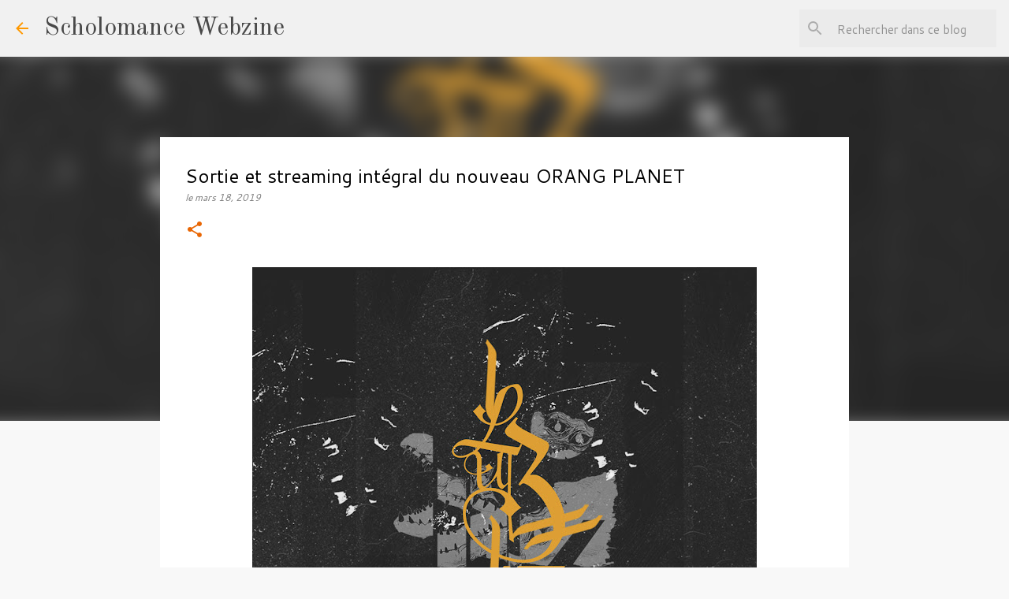

--- FILE ---
content_type: text/html; charset=UTF-8
request_url: https://www.scholomance-webzine.com/2019/03/sortie-et-streaming-integral-du-nouveau_18.html
body_size: 21495
content:
<!DOCTYPE html>
<html dir='ltr' lang='fr'>
<head>
<meta content='width=device-width, initial-scale=1' name='viewport'/>
<title>Sortie et streaming intégral du nouveau ORANG PLANET</title>
<meta content='text/html; charset=UTF-8' http-equiv='Content-Type'/>
<!-- Chrome, Firefox OS and Opera -->
<meta content='#f8f8f8' name='theme-color'/>
<!-- Windows Phone -->
<meta content='#f8f8f8' name='msapplication-navbutton-color'/>
<meta content='blogger' name='generator'/>
<link href='https://www.scholomance-webzine.com/favicon.ico' rel='icon' type='image/x-icon'/>
<link href='https://www.scholomance-webzine.com/2019/03/sortie-et-streaming-integral-du-nouveau_18.html' rel='canonical'/>
<link rel="alternate" type="application/atom+xml" title="Scholomance Webzine - Atom" href="https://www.scholomance-webzine.com/feeds/posts/default" />
<link rel="alternate" type="application/rss+xml" title="Scholomance Webzine - RSS" href="https://www.scholomance-webzine.com/feeds/posts/default?alt=rss" />
<link rel="service.post" type="application/atom+xml" title="Scholomance Webzine - Atom" href="https://www.blogger.com/feeds/3115574553918719984/posts/default" />

<link rel="alternate" type="application/atom+xml" title="Scholomance Webzine - Atom" href="https://www.scholomance-webzine.com/feeds/4377335711832426120/comments/default" />
<!--Can't find substitution for tag [blog.ieCssRetrofitLinks]-->
<link href='https://blogger.googleusercontent.com/img/b/R29vZ2xl/AVvXsEgGV2z0n3VVksS9AEOT3M5DCz-zIrCUxBIOQCkZrsXfzSyD0fMAXaJ4tlu2BeLePg9h5l0zhPWVv-lOE9pCWBzfUOLGNfWru8EsJq_EquY7A1DsKR1k5bvx0YJ62YhSp6jPIf5DZNvkHFE/s640/a2943497459_10.jpg' rel='image_src'/>
<meta content='https://www.scholomance-webzine.com/2019/03/sortie-et-streaming-integral-du-nouveau_18.html' property='og:url'/>
<meta content='Sortie et streaming intégral du nouveau ORANG PLANET' property='og:title'/>
<meta content='     Orang Planet , formation de Post-Punk originaire de Malaisie, a récemment révélé son EP Luz . Il est disponible via le label collaborat...' property='og:description'/>
<meta content='https://blogger.googleusercontent.com/img/b/R29vZ2xl/AVvXsEgGV2z0n3VVksS9AEOT3M5DCz-zIrCUxBIOQCkZrsXfzSyD0fMAXaJ4tlu2BeLePg9h5l0zhPWVv-lOE9pCWBzfUOLGNfWru8EsJq_EquY7A1DsKR1k5bvx0YJ62YhSp6jPIf5DZNvkHFE/w1200-h630-p-k-no-nu/a2943497459_10.jpg' property='og:image'/>
<style type='text/css'>@font-face{font-family:'Cantarell';font-style:italic;font-weight:400;font-display:swap;src:url(//fonts.gstatic.com/s/cantarell/v18/B50LF7ZDq37KMUvlO015iZJnNKuwL4YeuHg.woff2)format('woff2');unicode-range:U+0100-02BA,U+02BD-02C5,U+02C7-02CC,U+02CE-02D7,U+02DD-02FF,U+0304,U+0308,U+0329,U+1D00-1DBF,U+1E00-1E9F,U+1EF2-1EFF,U+2020,U+20A0-20AB,U+20AD-20C0,U+2113,U+2C60-2C7F,U+A720-A7FF;}@font-face{font-family:'Cantarell';font-style:italic;font-weight:400;font-display:swap;src:url(//fonts.gstatic.com/s/cantarell/v18/B50LF7ZDq37KMUvlO015iZJpNKuwL4Ye.woff2)format('woff2');unicode-range:U+0000-00FF,U+0131,U+0152-0153,U+02BB-02BC,U+02C6,U+02DA,U+02DC,U+0304,U+0308,U+0329,U+2000-206F,U+20AC,U+2122,U+2191,U+2193,U+2212,U+2215,U+FEFF,U+FFFD;}@font-face{font-family:'Cantarell';font-style:normal;font-weight:400;font-display:swap;src:url(//fonts.gstatic.com/s/cantarell/v18/B50NF7ZDq37KMUvlO015gqJrPqySLbYf.woff2)format('woff2');unicode-range:U+0100-02BA,U+02BD-02C5,U+02C7-02CC,U+02CE-02D7,U+02DD-02FF,U+0304,U+0308,U+0329,U+1D00-1DBF,U+1E00-1E9F,U+1EF2-1EFF,U+2020,U+20A0-20AB,U+20AD-20C0,U+2113,U+2C60-2C7F,U+A720-A7FF;}@font-face{font-family:'Cantarell';font-style:normal;font-weight:400;font-display:swap;src:url(//fonts.gstatic.com/s/cantarell/v18/B50NF7ZDq37KMUvlO015jKJrPqySLQ.woff2)format('woff2');unicode-range:U+0000-00FF,U+0131,U+0152-0153,U+02BB-02BC,U+02C6,U+02DA,U+02DC,U+0304,U+0308,U+0329,U+2000-206F,U+20AC,U+2122,U+2191,U+2193,U+2212,U+2215,U+FEFF,U+FFFD;}@font-face{font-family:'Merriweather';font-style:italic;font-weight:300;font-stretch:100%;font-display:swap;src:url(//fonts.gstatic.com/s/merriweather/v33/u-4B0qyriQwlOrhSvowK_l5-eTxCVx0ZbwLvKH2Gk9hLmp0v5yA-xXPqCzLvPee1XYk_XSf-FmScUG36AvH4ZL_Ean2DTA.woff2)format('woff2');unicode-range:U+0460-052F,U+1C80-1C8A,U+20B4,U+2DE0-2DFF,U+A640-A69F,U+FE2E-FE2F;}@font-face{font-family:'Merriweather';font-style:italic;font-weight:300;font-stretch:100%;font-display:swap;src:url(//fonts.gstatic.com/s/merriweather/v33/u-4B0qyriQwlOrhSvowK_l5-eTxCVx0ZbwLvKH2Gk9hLmp0v5yA-xXPqCzLvPee1XYk_XSf-FmScUG3zAvH4ZL_Ean2DTA.woff2)format('woff2');unicode-range:U+0301,U+0400-045F,U+0490-0491,U+04B0-04B1,U+2116;}@font-face{font-family:'Merriweather';font-style:italic;font-weight:300;font-stretch:100%;font-display:swap;src:url(//fonts.gstatic.com/s/merriweather/v33/u-4B0qyriQwlOrhSvowK_l5-eTxCVx0ZbwLvKH2Gk9hLmp0v5yA-xXPqCzLvPee1XYk_XSf-FmScUG34AvH4ZL_Ean2DTA.woff2)format('woff2');unicode-range:U+0102-0103,U+0110-0111,U+0128-0129,U+0168-0169,U+01A0-01A1,U+01AF-01B0,U+0300-0301,U+0303-0304,U+0308-0309,U+0323,U+0329,U+1EA0-1EF9,U+20AB;}@font-face{font-family:'Merriweather';font-style:italic;font-weight:300;font-stretch:100%;font-display:swap;src:url(//fonts.gstatic.com/s/merriweather/v33/u-4B0qyriQwlOrhSvowK_l5-eTxCVx0ZbwLvKH2Gk9hLmp0v5yA-xXPqCzLvPee1XYk_XSf-FmScUG35AvH4ZL_Ean2DTA.woff2)format('woff2');unicode-range:U+0100-02BA,U+02BD-02C5,U+02C7-02CC,U+02CE-02D7,U+02DD-02FF,U+0304,U+0308,U+0329,U+1D00-1DBF,U+1E00-1E9F,U+1EF2-1EFF,U+2020,U+20A0-20AB,U+20AD-20C0,U+2113,U+2C60-2C7F,U+A720-A7FF;}@font-face{font-family:'Merriweather';font-style:italic;font-weight:300;font-stretch:100%;font-display:swap;src:url(//fonts.gstatic.com/s/merriweather/v33/u-4B0qyriQwlOrhSvowK_l5-eTxCVx0ZbwLvKH2Gk9hLmp0v5yA-xXPqCzLvPee1XYk_XSf-FmScUG33AvH4ZL_Ean0.woff2)format('woff2');unicode-range:U+0000-00FF,U+0131,U+0152-0153,U+02BB-02BC,U+02C6,U+02DA,U+02DC,U+0304,U+0308,U+0329,U+2000-206F,U+20AC,U+2122,U+2191,U+2193,U+2212,U+2215,U+FEFF,U+FFFD;}@font-face{font-family:'Old Standard TT';font-style:normal;font-weight:400;font-display:swap;src:url(//fonts.gstatic.com/s/oldstandardtt/v22/MwQubh3o1vLImiwAVvYawgcf2eVep1q4ZnRSZ_QG.woff2)format('woff2');unicode-range:U+0460-052F,U+1C80-1C8A,U+20B4,U+2DE0-2DFF,U+A640-A69F,U+FE2E-FE2F;}@font-face{font-family:'Old Standard TT';font-style:normal;font-weight:400;font-display:swap;src:url(//fonts.gstatic.com/s/oldstandardtt/v22/MwQubh3o1vLImiwAVvYawgcf2eVerlq4ZnRSZ_QG.woff2)format('woff2');unicode-range:U+0301,U+0400-045F,U+0490-0491,U+04B0-04B1,U+2116;}@font-face{font-family:'Old Standard TT';font-style:normal;font-weight:400;font-display:swap;src:url(//fonts.gstatic.com/s/oldstandardtt/v22/MwQubh3o1vLImiwAVvYawgcf2eVepVq4ZnRSZ_QG.woff2)format('woff2');unicode-range:U+0102-0103,U+0110-0111,U+0128-0129,U+0168-0169,U+01A0-01A1,U+01AF-01B0,U+0300-0301,U+0303-0304,U+0308-0309,U+0323,U+0329,U+1EA0-1EF9,U+20AB;}@font-face{font-family:'Old Standard TT';font-style:normal;font-weight:400;font-display:swap;src:url(//fonts.gstatic.com/s/oldstandardtt/v22/MwQubh3o1vLImiwAVvYawgcf2eVepFq4ZnRSZ_QG.woff2)format('woff2');unicode-range:U+0100-02BA,U+02BD-02C5,U+02C7-02CC,U+02CE-02D7,U+02DD-02FF,U+0304,U+0308,U+0329,U+1D00-1DBF,U+1E00-1E9F,U+1EF2-1EFF,U+2020,U+20A0-20AB,U+20AD-20C0,U+2113,U+2C60-2C7F,U+A720-A7FF;}@font-face{font-family:'Old Standard TT';font-style:normal;font-weight:400;font-display:swap;src:url(//fonts.gstatic.com/s/oldstandardtt/v22/MwQubh3o1vLImiwAVvYawgcf2eVeqlq4ZnRSZw.woff2)format('woff2');unicode-range:U+0000-00FF,U+0131,U+0152-0153,U+02BB-02BC,U+02C6,U+02DA,U+02DC,U+0304,U+0308,U+0329,U+2000-206F,U+20AC,U+2122,U+2191,U+2193,U+2212,U+2215,U+FEFF,U+FFFD;}@font-face{font-family:'Ubuntu';font-style:normal;font-weight:400;font-display:swap;src:url(//fonts.gstatic.com/s/ubuntu/v21/4iCs6KVjbNBYlgoKcg72nU6AF7xm.woff2)format('woff2');unicode-range:U+0460-052F,U+1C80-1C8A,U+20B4,U+2DE0-2DFF,U+A640-A69F,U+FE2E-FE2F;}@font-face{font-family:'Ubuntu';font-style:normal;font-weight:400;font-display:swap;src:url(//fonts.gstatic.com/s/ubuntu/v21/4iCs6KVjbNBYlgoKew72nU6AF7xm.woff2)format('woff2');unicode-range:U+0301,U+0400-045F,U+0490-0491,U+04B0-04B1,U+2116;}@font-face{font-family:'Ubuntu';font-style:normal;font-weight:400;font-display:swap;src:url(//fonts.gstatic.com/s/ubuntu/v21/4iCs6KVjbNBYlgoKcw72nU6AF7xm.woff2)format('woff2');unicode-range:U+1F00-1FFF;}@font-face{font-family:'Ubuntu';font-style:normal;font-weight:400;font-display:swap;src:url(//fonts.gstatic.com/s/ubuntu/v21/4iCs6KVjbNBYlgoKfA72nU6AF7xm.woff2)format('woff2');unicode-range:U+0370-0377,U+037A-037F,U+0384-038A,U+038C,U+038E-03A1,U+03A3-03FF;}@font-face{font-family:'Ubuntu';font-style:normal;font-weight:400;font-display:swap;src:url(//fonts.gstatic.com/s/ubuntu/v21/4iCs6KVjbNBYlgoKcQ72nU6AF7xm.woff2)format('woff2');unicode-range:U+0100-02BA,U+02BD-02C5,U+02C7-02CC,U+02CE-02D7,U+02DD-02FF,U+0304,U+0308,U+0329,U+1D00-1DBF,U+1E00-1E9F,U+1EF2-1EFF,U+2020,U+20A0-20AB,U+20AD-20C0,U+2113,U+2C60-2C7F,U+A720-A7FF;}@font-face{font-family:'Ubuntu';font-style:normal;font-weight:400;font-display:swap;src:url(//fonts.gstatic.com/s/ubuntu/v21/4iCs6KVjbNBYlgoKfw72nU6AFw.woff2)format('woff2');unicode-range:U+0000-00FF,U+0131,U+0152-0153,U+02BB-02BC,U+02C6,U+02DA,U+02DC,U+0304,U+0308,U+0329,U+2000-206F,U+20AC,U+2122,U+2191,U+2193,U+2212,U+2215,U+FEFF,U+FFFD;}</style>
<style id='page-skin-1' type='text/css'><!--
/*! normalize.css v8.0.0 | MIT License | github.com/necolas/normalize.css */html{line-height:1.15;-webkit-text-size-adjust:100%}body{margin:0}h1{font-size:2em;margin:.67em 0}hr{box-sizing:content-box;height:0;overflow:visible}pre{font-family:monospace,monospace;font-size:1em}a{background-color:transparent}abbr[title]{border-bottom:none;text-decoration:underline;text-decoration:underline dotted}b,strong{font-weight:bolder}code,kbd,samp{font-family:monospace,monospace;font-size:1em}small{font-size:80%}sub,sup{font-size:75%;line-height:0;position:relative;vertical-align:baseline}sub{bottom:-0.25em}sup{top:-0.5em}img{border-style:none}button,input,optgroup,select,textarea{font-family:inherit;font-size:100%;line-height:1.15;margin:0}button,input{overflow:visible}button,select{text-transform:none}button,[type="button"],[type="reset"],[type="submit"]{-webkit-appearance:button}button::-moz-focus-inner,[type="button"]::-moz-focus-inner,[type="reset"]::-moz-focus-inner,[type="submit"]::-moz-focus-inner{border-style:none;padding:0}button:-moz-focusring,[type="button"]:-moz-focusring,[type="reset"]:-moz-focusring,[type="submit"]:-moz-focusring{outline:1px dotted ButtonText}fieldset{padding:.35em .75em .625em}legend{box-sizing:border-box;color:inherit;display:table;max-width:100%;padding:0;white-space:normal}progress{vertical-align:baseline}textarea{overflow:auto}[type="checkbox"],[type="radio"]{box-sizing:border-box;padding:0}[type="number"]::-webkit-inner-spin-button,[type="number"]::-webkit-outer-spin-button{height:auto}[type="search"]{-webkit-appearance:textfield;outline-offset:-2px}[type="search"]::-webkit-search-decoration{-webkit-appearance:none}::-webkit-file-upload-button{-webkit-appearance:button;font:inherit}details{display:block}summary{display:list-item}template{display:none}[hidden]{display:none}
/*!************************************************
* Blogger Template Style
* Name: Emporio
**************************************************/
body{
word-wrap:break-word;
overflow-wrap:break-word;
word-break:break-word
}
.hidden{
display:none
}
.invisible{
visibility:hidden
}
.container:after,.float-container:after{
clear:both;
content:"";
display:table
}
.clearboth{
clear:both
}
#comments .comment .comment-actions,.subscribe-popup .FollowByEmail .follow-by-email-submit{
background:transparent;
border:0;
box-shadow:none;
color:#e96603;
cursor:pointer;
font-size:14px;
font-weight:700;
outline:none;
text-decoration:none;
text-transform:uppercase;
width:auto
}
.dim-overlay{
height:100vh;
left:0;
position:fixed;
top:0;
width:100%
}
#sharing-dim-overlay{
background-color:transparent
}
input::-ms-clear{
display:none
}
.blogger-logo,.svg-icon-24.blogger-logo{
fill:#ff9800;
opacity:1
}
.skip-navigation{
background-color:#fff;
box-sizing:border-box;
color:#000;
display:block;
height:0;
left:0;
line-height:50px;
overflow:hidden;
padding-top:0;
position:fixed;
text-align:center;
top:0;
-webkit-transition:box-shadow .3s,height .3s,padding-top .3s;
transition:box-shadow .3s,height .3s,padding-top .3s;
width:100%;
z-index:900
}
.skip-navigation:focus{
box-shadow:0 4px 5px 0 rgba(0,0,0,.14),0 1px 10px 0 rgba(0,0,0,.12),0 2px 4px -1px rgba(0,0,0,.2);
height:50px
}
#main{
outline:none
}
.main-heading{
clip:rect(1px,1px,1px,1px);
border:0;
height:1px;
overflow:hidden;
padding:0;
position:absolute;
width:1px
}
.Attribution{
margin-top:1em;
text-align:center
}
.Attribution .blogger img,.Attribution .blogger svg{
vertical-align:bottom
}
.Attribution .blogger img{
margin-right:.5em
}
.Attribution div{
line-height:24px;
margin-top:.5em
}
.Attribution .copyright,.Attribution .image-attribution{
font-size:.7em;
margin-top:1.5em
}
.bg-photo{
background-attachment:scroll!important
}
body .CSS_LIGHTBOX{
z-index:900
}
.extendable .show-less,.extendable .show-more{
border-color:#e96603;
color:#e96603;
margin-top:8px
}
.extendable .show-less.hidden,.extendable .show-more.hidden,.inline-ad{
display:none
}
.inline-ad{
max-width:100%;
overflow:hidden
}
.adsbygoogle{
display:block
}
#cookieChoiceInfo{
bottom:0;
top:auto
}
iframe.b-hbp-video{
border:0
}
.post-body iframe{
max-width:100%
}
.post-body a[imageanchor="1"]{
display:inline-block
}
.byline{
margin-right:1em
}
.byline:last-child{
margin-right:0
}
.link-copied-dialog{
max-width:520px;
outline:0
}
.link-copied-dialog .modal-dialog-buttons{
margin-top:8px
}
.link-copied-dialog .goog-buttonset-default{
background:transparent;
border:0
}
.link-copied-dialog .goog-buttonset-default:focus{
outline:0
}
.paging-control-container{
margin-bottom:16px
}
.paging-control-container .paging-control{
display:inline-block
}
.paging-control-container .comment-range-text:after,.paging-control-container .paging-control{
color:#e96603
}
.paging-control-container .comment-range-text,.paging-control-container .paging-control{
margin-right:8px
}
.paging-control-container .comment-range-text:after,.paging-control-container .paging-control:after{
padding-left:8px;
content:"\b7";
cursor:default;
pointer-events:none
}
.paging-control-container .comment-range-text:last-child:after,.paging-control-container .paging-control:last-child:after{
content:none
}
.byline.reactions iframe{
height:20px
}
.b-notification{
background-color:#fff;
border-bottom:1px solid #000;
box-sizing:border-box;
color:#000;
padding:16px 32px;
text-align:center
}
.b-notification.visible{
-webkit-transition:margin-top .3s cubic-bezier(.4,0,.2,1);
transition:margin-top .3s cubic-bezier(.4,0,.2,1)
}
.b-notification.invisible{
position:absolute
}
.b-notification-close{
position:absolute;
right:8px;
top:8px
}
.no-posts-message{
line-height:40px;
text-align:center
}
@media screen and (max-width:745px){
body.item-view .post-body a[imageanchor="1"][style*="float: left;"],body.item-view .post-body a[imageanchor="1"][style*="float: right;"]{
clear:none!important;
float:none!important
}
body.item-view .post-body a[imageanchor="1"] img{
display:block;
height:auto;
margin:0 auto
}
body.item-view .post-body>.separator:first-child>a[imageanchor="1"]:first-child{
margin-top:20px
}
.post-body a[imageanchor]{
display:block
}
body.item-view .post-body a[imageanchor="1"]{
margin-left:0!important;
margin-right:0!important
}
body.item-view .post-body a[imageanchor="1"]+a[imageanchor="1"]{
margin-top:16px
}
}
.item-control{
display:none
}
#comments{
border-top:1px dashed rgba(0,0,0,.54);
margin-top:20px;
padding:20px
}
#comments .comment-thread ol{
padding-left:0;
margin:0;
padding-left:0
}
#comments .comment .comment-replybox-single,#comments .comment-thread .comment-replies{
margin-left:60px
}
#comments .comment-thread .thread-count{
display:none
}
#comments .comment{
list-style-type:none;
padding:0 0 30px;
position:relative
}
#comments .comment .comment{
padding-bottom:8px
}
.comment .avatar-image-container{
position:absolute
}
.comment .avatar-image-container img{
border-radius:50%
}
.avatar-image-container svg,.comment .avatar-image-container .avatar-icon{
fill:#e96603;
border:1px solid #e96603;
border-radius:50%;
box-sizing:border-box;
height:35px;
margin:0;
padding:7px;
width:35px
}
.comment .comment-block{
margin-left:60px;
margin-top:10px;
padding-bottom:0
}
#comments .comment-author-header-wrapper{
margin-left:40px
}
#comments .comment .thread-expanded .comment-block{
padding-bottom:20px
}
#comments .comment .comment-header .user,#comments .comment .comment-header .user a{
color:#000000;
font-style:normal;
font-weight:700
}
#comments .comment .comment-actions{
bottom:0;
margin-bottom:15px;
position:absolute
}
#comments .comment .comment-actions>*{
margin-right:8px
}
#comments .comment .comment-header .datetime{
margin-left:8px;
bottom:0;
display:inline-block;
font-size:13px;
font-style:italic
}
#comments .comment .comment-footer .comment-timestamp a,#comments .comment .comment-header .datetime,#comments .comment .comment-header .datetime a{
color:rgba(0,0,0,.54)
}
#comments .comment .comment-content,.comment .comment-body{
margin-top:12px;
word-break:break-word
}
.comment-body{
margin-bottom:12px
}
#comments.embed[data-num-comments="0"]{
border:0;
margin-top:0;
padding-top:0
}
#comment-editor-src,#comments.embed[data-num-comments="0"] #comment-post-message,#comments.embed[data-num-comments="0"] div.comment-form>p,#comments.embed[data-num-comments="0"] p.comment-footer{
display:none
}
.comments .comments-content .loadmore.loaded{
max-height:0;
opacity:0;
overflow:hidden
}
.extendable .remaining-items{
height:0;
overflow:hidden;
-webkit-transition:height .3s cubic-bezier(.4,0,.2,1);
transition:height .3s cubic-bezier(.4,0,.2,1)
}
.extendable .remaining-items.expanded{
height:auto
}
.svg-icon-24,.svg-icon-24-button{
cursor:pointer;
height:24px;
min-width:24px;
width:24px
}
.touch-icon{
margin:-12px;
padding:12px
}
.touch-icon:active,.touch-icon:focus{
background-color:hsla(0,0%,60%,.4);
border-radius:50%
}
svg:not(:root).touch-icon{
overflow:visible
}
html[dir=rtl] .rtl-reversible-icon{
-webkit-transform:scaleX(-1);
transform:scaleX(-1)
}
.svg-icon-24-button,.touch-icon-button{
background:transparent;
border:0;
margin:0;
outline:none;
padding:0
}
.touch-icon-button .touch-icon:active,.touch-icon-button .touch-icon:focus{
background-color:transparent
}
.touch-icon-button:active .touch-icon,.touch-icon-button:focus .touch-icon{
background-color:hsla(0,0%,60%,.4);
border-radius:50%
}
.Profile .default-avatar-wrapper .avatar-icon{
fill:#e96603;
border:1px solid #e96603;
border-radius:50%;
box-sizing:border-box;
margin:0
}
.Profile .individual .default-avatar-wrapper .avatar-icon{
padding:25px
}
.Profile .individual .avatar-icon,.Profile .individual .profile-img{
height:90px;
width:90px
}
.Profile .team .default-avatar-wrapper .avatar-icon{
padding:8px
}
.Profile .team .avatar-icon,.Profile .team .default-avatar-wrapper,.Profile .team .profile-img{
height:40px;
width:40px
}
.snippet-container{
margin:0;
overflow:hidden;
position:relative
}
.snippet-fade{
right:0;
bottom:0;
box-sizing:border-box;
position:absolute;
width:96px
}
.snippet-fade:after{
content:"\2026";
float:right
}
.centered-top-container.sticky{
left:0;
position:fixed;
right:0;
top:0;
-webkit-transition-duration:.2s;
transition-duration:.2s;
-webkit-transition-property:opacity,-webkit-transform;
transition-property:opacity,-webkit-transform;
transition-property:transform,opacity;
transition-property:transform,opacity,-webkit-transform;
-webkit-transition-timing-function:cubic-bezier(.4,0,.2,1);
transition-timing-function:cubic-bezier(.4,0,.2,1);
width:auto;
z-index:8
}
.centered-top-placeholder{
display:none
}
.collapsed-header .centered-top-placeholder{
display:block
}
.centered-top-container .Header .replaced h1,.centered-top-placeholder .Header .replaced h1{
display:none
}
.centered-top-container.sticky .Header .replaced h1{
display:block
}
.centered-top-container.sticky .Header .header-widget{
background:none
}
.centered-top-container.sticky .Header .header-image-wrapper{
display:none
}
.centered-top-container img,.centered-top-placeholder img{
max-width:100%
}
.collapsible{
-webkit-transition:height .3s cubic-bezier(.4,0,.2,1);
transition:height .3s cubic-bezier(.4,0,.2,1)
}
.collapsible,.collapsible>summary{
display:block;
overflow:hidden
}
.collapsible>:not(summary){
display:none
}
.collapsible[open]>:not(summary){
display:block
}
.collapsible:focus,.collapsible>summary:focus{
outline:none
}
.collapsible>summary{
cursor:pointer;
display:block;
padding:0
}
.collapsible:focus>summary,.collapsible>summary:focus{
background-color:transparent
}
.collapsible>summary::-webkit-details-marker{
display:none
}
.collapsible-title{
-webkit-box-align:center;
align-items:center;
display:-webkit-box;
display:flex
}
.collapsible-title .title{
-webkit-box-flex:1;
-webkit-box-ordinal-group:1;
flex:1 1 auto;
order:0;
overflow:hidden;
text-overflow:ellipsis;
white-space:nowrap
}
.collapsible-title .chevron-down,.collapsible[open] .collapsible-title .chevron-up{
display:block
}
.collapsible-title .chevron-up,.collapsible[open] .collapsible-title .chevron-down{
display:none
}
.flat-button{
border-radius:2px;
font-weight:700;
margin:-8px;
padding:8px;
text-transform:uppercase
}
.flat-button,.flat-icon-button{
cursor:pointer;
display:inline-block
}
.flat-icon-button{
background:transparent;
border:0;
box-sizing:content-box;
line-height:0;
margin:-12px;
outline:none;
padding:12px
}
.flat-icon-button,.flat-icon-button .splash-wrapper{
border-radius:50%
}
.flat-icon-button .splash.animate{
-webkit-animation-duration:.3s;
animation-duration:.3s
}
body#layout .bg-photo,body#layout .bg-photo-overlay{
display:none
}
body#layout .centered{
max-width:954px
}
body#layout .navigation{
display:none
}
body#layout .sidebar-container{
display:inline-block;
width:40%
}
body#layout .hamburger-menu,body#layout .search{
display:none
}
.overflowable-container{
max-height:48px;
overflow:hidden;
position:relative
}
.overflow-button{
cursor:pointer
}
#overflowable-dim-overlay{
background:transparent
}
.overflow-popup{
background-color:#ffffff;
box-shadow:0 2px 2px 0 rgba(0,0,0,.14),0 3px 1px -2px rgba(0,0,0,.2),0 1px 5px 0 rgba(0,0,0,.12);
left:0;
max-width:calc(100% - 32px);
position:absolute;
top:0;
visibility:hidden;
z-index:101
}
.overflow-popup ul{
list-style:none
}
.overflow-popup .tabs li,.overflow-popup li{
display:block;
height:auto
}
.overflow-popup .tabs li{
padding-left:0;
padding-right:0
}
.overflow-button.hidden,.overflow-popup .tabs li.hidden,.overflow-popup li.hidden,.widget.Sharing .sharing-button{
display:none
}
.widget.Sharing .sharing-buttons li{
padding:0
}
.widget.Sharing .sharing-buttons li span{
display:none
}
.post-share-buttons{
position:relative
}
.sharing-open.touch-icon-button:active .touch-icon,.sharing-open.touch-icon-button:focus .touch-icon{
background-color:transparent
}
.share-buttons{
background-color:#ee6b07;
border-radius:2px;
box-shadow:0 2px 2px 0 rgba(0,0,0,.14),0 3px 1px -2px rgba(0,0,0,.2),0 1px 5px 0 rgba(0,0,0,.12);
color:#000000;
list-style:none;
margin:0;
min-width:200px;
padding:8px 0;
position:absolute;
top:-11px;
z-index:101
}
.share-buttons.hidden{
display:none
}
.sharing-button{
background:transparent;
border:0;
cursor:pointer;
margin:0;
outline:none;
padding:0
}
.share-buttons li{
height:48px;
margin:0
}
.share-buttons li:last-child{
margin-bottom:0
}
.share-buttons li .sharing-platform-button{
box-sizing:border-box;
cursor:pointer;
display:block;
height:100%;
margin-bottom:0;
padding:0 16px;
position:relative;
width:100%
}
.share-buttons li .sharing-platform-button:focus,.share-buttons li .sharing-platform-button:hover{
background-color:hsla(0,0%,50%,.1);
outline:none
}
.share-buttons li svg[class*=" sharing-"],.share-buttons li svg[class^=sharing-]{
position:absolute;
top:10px
}
.share-buttons li span.sharing-platform-button{
position:relative;
top:0
}
.share-buttons li .platform-sharing-text{
margin-left:56px;
display:block;
font-size:16px;
line-height:48px;
white-space:nowrap
}
.sidebar-container{
-webkit-overflow-scrolling:touch;
background-color:#f8f8f8;
max-width:301px;
overflow-y:auto;
-webkit-transition-duration:.3s;
transition-duration:.3s;
-webkit-transition-property:-webkit-transform;
transition-property:-webkit-transform;
transition-property:transform;
transition-property:transform,-webkit-transform;
-webkit-transition-timing-function:cubic-bezier(0,0,.2,1);
transition-timing-function:cubic-bezier(0,0,.2,1);
width:301px;
z-index:101
}
.sidebar-container .navigation{
line-height:0;
padding:16px
}
.sidebar-container .sidebar-back{
cursor:pointer
}
.sidebar-container .widget{
background:none;
margin:0 16px;
padding:16px 0
}
.sidebar-container .widget .title{
color:#e96603;
margin:0
}
.sidebar-container .widget ul{
list-style:none;
margin:0;
padding:0
}
.sidebar-container .widget ul ul{
margin-left:1em
}
.sidebar-container .widget li{
font-size:16px;
line-height:normal
}
.sidebar-container .widget+.widget{
border-top:1px solid #7f7f7f
}
.BlogArchive li{
margin:16px 0
}
.BlogArchive li:last-child{
margin-bottom:0
}
.Label li a{
display:inline-block
}
.BlogArchive .post-count,.Label .label-count{
margin-left:.25em;
float:right
}
.BlogArchive .post-count:before,.Label .label-count:before{
content:"("
}
.BlogArchive .post-count:after,.Label .label-count:after{
content:")"
}
.widget.Translate .skiptranslate>div{
display:block!important
}
.widget.Profile .profile-link{
display:-webkit-box;
display:flex
}
.widget.Profile .team-member .default-avatar-wrapper,.widget.Profile .team-member .profile-img{
-webkit-box-flex:0;
margin-right:1em;
flex:0 0 auto
}
.widget.Profile .individual .profile-link{
-webkit-box-orient:vertical;
-webkit-box-direction:normal;
flex-direction:column
}
.widget.Profile .team .profile-link .profile-name{
-webkit-box-flex:1;
align-self:center;
display:block;
flex:1 1 auto
}
.dim-overlay{
background-color:rgba(0,0,0,.54)
}
body.sidebar-visible{
overflow-y:hidden
}
@media screen and (max-width:688px){
.sidebar-container{
bottom:0;
left:auto;
position:fixed;
right:0;
top:0
}
.sidebar-container.sidebar-invisible{
-webkit-transform:translateX(100%);
transform:translateX(100%);
-webkit-transition-timing-function:cubic-bezier(.4,0,.6,1);
transition-timing-function:cubic-bezier(.4,0,.6,1)
}
}
.dialog{
background:#ffffff;
box-shadow:0 2px 2px 0 rgba(0,0,0,.14),0 3px 1px -2px rgba(0,0,0,.2),0 1px 5px 0 rgba(0,0,0,.12);
box-sizing:border-box;
color:#000000;
padding:30px;
position:fixed;
text-align:center;
width:calc(100% - 24px);
z-index:101
}
.dialog input[type=email],.dialog input[type=text]{
background-color:transparent;
border:0;
border-bottom:1px solid rgba(233,102,3,.12);
color:#000000;
display:block;
font-family:Ubuntu, sans-serif;
font-size:16px;
line-height:24px;
margin:auto;
outline:none;
padding-bottom:7px;
text-align:center;
width:100%
}
.dialog input[type=email]::-webkit-input-placeholder,.dialog input[type=text]::-webkit-input-placeholder{
color:rgba(0,0,0,.5)
}
.dialog input[type=email]::-moz-placeholder,.dialog input[type=text]::-moz-placeholder{
color:rgba(0,0,0,.5)
}
.dialog input[type=email]:-ms-input-placeholder,.dialog input[type=text]:-ms-input-placeholder{
color:rgba(0,0,0,.5)
}
.dialog input[type=email]::-ms-input-placeholder,.dialog input[type=text]::-ms-input-placeholder{
color:rgba(0,0,0,.5)
}
.dialog input[type=email]::placeholder,.dialog input[type=text]::placeholder{
color:rgba(0,0,0,.5)
}
.dialog input[type=email]:focus,.dialog input[type=text]:focus{
border-bottom:2px solid #e96603;
padding-bottom:6px
}
.dialog input.no-cursor{
color:transparent;
text-shadow:0 0 0 #000000
}
.dialog input.no-cursor:focus{
outline:none
}
.dialog input[type=submit]{
font-family:Ubuntu, sans-serif
}
.dialog .goog-buttonset-default{
color:#e96603
}
.loading-spinner-large{
-webkit-animation:mspin-rotate 1568.63ms linear infinite;
animation:mspin-rotate 1568.63ms linear infinite;
height:48px;
overflow:hidden;
position:absolute;
width:48px;
z-index:200
}
.loading-spinner-large>div{
-webkit-animation:mspin-revrot 5332ms steps(4) infinite;
animation:mspin-revrot 5332ms steps(4) infinite
}
.loading-spinner-large>div>div{
-webkit-animation:mspin-singlecolor-large-film 1333ms steps(81) infinite;
animation:mspin-singlecolor-large-film 1333ms steps(81) infinite;
background-size:100%;
height:48px;
width:3888px
}
.mspin-black-large>div>div,.mspin-grey_54-large>div>div{
background-image:url(https://www.blogblog.com/indie/mspin_black_large.svg)
}
.mspin-white-large>div>div{
background-image:url(https://www.blogblog.com/indie/mspin_white_large.svg)
}
.mspin-grey_54-large{
opacity:.54
}
@-webkit-keyframes mspin-singlecolor-large-film{
0%{
-webkit-transform:translateX(0);
transform:translateX(0)
}
to{
-webkit-transform:translateX(-3888px);
transform:translateX(-3888px)
}
}
@keyframes mspin-singlecolor-large-film{
0%{
-webkit-transform:translateX(0);
transform:translateX(0)
}
to{
-webkit-transform:translateX(-3888px);
transform:translateX(-3888px)
}
}
@-webkit-keyframes mspin-rotate{
0%{
-webkit-transform:rotate(0deg);
transform:rotate(0deg)
}
to{
-webkit-transform:rotate(1turn);
transform:rotate(1turn)
}
}
@keyframes mspin-rotate{
0%{
-webkit-transform:rotate(0deg);
transform:rotate(0deg)
}
to{
-webkit-transform:rotate(1turn);
transform:rotate(1turn)
}
}
@-webkit-keyframes mspin-revrot{
0%{
-webkit-transform:rotate(0deg);
transform:rotate(0deg)
}
to{
-webkit-transform:rotate(-1turn);
transform:rotate(-1turn)
}
}
@keyframes mspin-revrot{
0%{
-webkit-transform:rotate(0deg);
transform:rotate(0deg)
}
to{
-webkit-transform:rotate(-1turn);
transform:rotate(-1turn)
}
}
.subscribe-popup{
max-width:364px
}
.subscribe-popup h3{
color:#000000;
font-size:1.8em;
margin-top:0
}
.subscribe-popup .FollowByEmail h3{
display:none
}
.subscribe-popup .FollowByEmail .follow-by-email-submit{
color:#e96603;
display:inline-block;
margin:24px auto 0;
white-space:normal;
width:auto
}
.subscribe-popup .FollowByEmail .follow-by-email-submit:disabled{
cursor:default;
opacity:.3
}
@media (max-width:800px){
.blog-name div.widget.Subscribe{
margin-bottom:16px
}
body.item-view .blog-name div.widget.Subscribe{
margin:8px auto 16px;
width:100%
}
}
.sidebar-container .svg-icon-24{
fill:#e96603
}
.centered-top .svg-icon-24{
fill:#ff9900
}
.centered-bottom .svg-icon-24.touch-icon,.centered-bottom a .svg-icon-24,.centered-bottom button .svg-icon-24{
fill:#e96603
}
.post-wrapper .svg-icon-24.touch-icon,.post-wrapper a .svg-icon-24,.post-wrapper button .svg-icon-24{
fill:#e96603
}
.centered-bottom .share-buttons .svg-icon-24,.share-buttons .svg-icon-24{
fill:#e96603
}
.svg-icon-24.hamburger-menu{
fill:#e96603
}
body#layout .page_body{
padding:0;
position:relative;
top:0
}
body#layout .page{
display:inline-block;
left:inherit;
position:relative;
vertical-align:top;
width:540px
}
body{
background:#f7f7f7 none repeat scroll top left;
background-color:#f8f8f8;
background-size:cover;
font:400 16px Ubuntu, sans-serif;
margin:0;
min-height:100vh
}
body,h3,h3.title{
color:#e96603
}
.post-wrapper .post-title,.post-wrapper .post-title a,.post-wrapper .post-title a:hover,.post-wrapper .post-title a:visited{
color:#000000
}
a{
color:#e96603;
text-decoration:none
}
a:visited{
color:#391903
}
a:hover{
color:#391903
}
blockquote{
color:#565656;
font:normal normal 16px Cantarell;
font-size:x-large;
font-style:italic;
font-weight:300;
text-align:center
}
.dim-overlay{
z-index:100
}
.page{
-webkit-box-orient:vertical;
-webkit-box-direction:normal;
box-sizing:border-box;
display:-webkit-box;
display:flex;
flex-direction:column;
min-height:100vh;
padding-bottom:1em
}
.page>*{
-webkit-box-flex:0;
flex:0 0 auto
}
.page>#footer{
margin-top:auto
}
.bg-photo-container{
overflow:hidden
}
.bg-photo-container,.bg-photo-container .bg-photo{
height:464px;
width:100%
}
.bg-photo-container .bg-photo{
background-position:50%;
background-size:cover;
z-index:-1
}
.centered{
margin:0 auto;
position:relative;
width:1464px
}
.centered .main,.centered .main-container{
float:left
}
.centered .main{
padding-bottom:1em
}
.centered .centered-bottom:after{
clear:both;
content:"";
display:table
}
@media (min-width:1608px){
.page_body.has-vertical-ads .centered{
width:1607px
}
}
@media (min-width:1220px) and (max-width:1464px){
.centered{
width:1076px
}
}
@media (min-width:1220px) and (max-width:1607px){
.page_body.has-vertical-ads .centered{
width:1219px
}
}
@media (max-width:1219px){
.centered{
width:688px
}
}
@media (max-width:688px){
.centered{
max-width:600px;
width:100%
}
}
.feed-view .post-wrapper.hero,.main,.main-container,.post-filter-message,.top-nav .section{
width:1148px
}
@media (min-width:1220px) and (max-width:1464px){
.feed-view .post-wrapper.hero,.main,.main-container,.post-filter-message,.top-nav .section{
width:760px
}
}
@media (min-width:1220px) and (max-width:1607px){
.feed-view .page_body.has-vertical-ads .post-wrapper.hero,.page_body.has-vertical-ads .feed-view .post-wrapper.hero,.page_body.has-vertical-ads .main,.page_body.has-vertical-ads .main-container,.page_body.has-vertical-ads .post-filter-message,.page_body.has-vertical-ads .top-nav .section{
width:760px
}
}
@media (max-width:1219px){
.feed-view .post-wrapper.hero,.main,.main-container,.post-filter-message,.top-nav .section{
width:auto
}
}
.widget .title{
font-size:18px;
line-height:28px;
margin:18px 0
}
.extendable .show-less,.extendable .show-more{
color:#e96603;
cursor:pointer;
font:normal normal 16px Ubuntu, sans-serif;
margin:0 -16px;
padding:16px;
text-transform:uppercase
}
.widget.Profile{
font:400 16px Ubuntu, sans-serif
}
.sidebar-container .widget.Profile{
padding:16px
}
.widget.Profile h2{
display:none
}
.widget.Profile .title{
margin:16px 32px
}
.widget.Profile .profile-img{
border-radius:50%
}
.widget.Profile .individual{
display:-webkit-box;
display:flex
}
.widget.Profile .individual .profile-info{
margin-left:16px;
align-self:center
}
.widget.Profile .profile-datablock{
margin-bottom:.75em;
margin-top:0
}
.widget.Profile .profile-link{
background-image:none!important;
font-family:inherit;
max-width:100%;
overflow:hidden
}
.widget.Profile .individual .profile-link{
display:block;
margin:0 -10px;
padding:0 10px
}
.widget.Profile .individual .profile-data a.profile-link.g-profile,.widget.Profile .team a.profile-link.g-profile .profile-name{
color:#e96603;
font:normal normal 16px Cantarell;
margin-bottom:.75em
}
.widget.Profile .individual .profile-data a.profile-link.g-profile{
line-height:1.25
}
.widget.Profile .individual>a:first-child{
flex-shrink:0
}
.widget.Profile dd{
margin:0
}
.widget.Profile ul{
list-style:none;
padding:0
}
.widget.Profile ul li{
margin:10px 0 30px
}
.widget.Profile .team .extendable,.widget.Profile .team .extendable .first-items,.widget.Profile .team .extendable .remaining-items{
margin:0;
max-width:100%;
padding:0
}
.widget.Profile .team-member .profile-name-container{
-webkit-box-flex:0;
flex:0 1 auto
}
.widget.Profile .team .extendable .show-less,.widget.Profile .team .extendable .show-more{
left:56px;
position:relative
}
#comments a,.post-wrapper a{
color:#e96603
}
div.widget.Blog .blog-posts .post-outer{
border:0
}
div.widget.Blog .post-outer{
padding-bottom:0
}
.post .thumb{
float:left;
height:20%;
width:20%
}
.no-posts-message,.status-msg-body{
margin:10px 0
}
.blog-pager{
text-align:center
}
.post-title{
margin:0
}
.post-title,.post-title a{
font:normal normal 24px Cantarell
}
.post-body{
display:block;
font:normal normal 16px Cantarell;
line-height:32px;
margin:0
}
.post-body,.post-snippet{
color:#000000
}
.post-snippet{
font:normal normal 14px Cantarell;
line-height:24px;
margin:8px 0;
max-height:72px
}
.post-snippet .snippet-fade{
background:-webkit-linear-gradient(left,#ffffff 0,#ffffff 20%,rgba(255, 255, 255, 0) 100%);
background:linear-gradient(to left,#ffffff 0,#ffffff 20%,rgba(255, 255, 255, 0) 100%);
bottom:0;
color:#000000;
position:absolute
}
.post-body img{
height:inherit;
max-width:100%
}
.byline,.byline.post-author a,.byline.post-timestamp a{
color:#7d7d7d;
font:italic normal 12px Cantarell
}
.byline.post-author{
text-transform:lowercase
}
.byline.post-author a{
text-transform:none
}
.item-byline .byline,.post-header .byline{
margin-right:0
}
.post-share-buttons .share-buttons{
background:#ee6b07;
color:#000000;
font:400 14px Ubuntu, sans-serif
}
.tr-caption{
color:#565656;
font:normal normal 16px Cantarell;
font-size:1.1em;
font-style:italic
}
.post-filter-message{
background-color:#ffffff;
box-sizing:border-box;
color:#ffffff;
display:-webkit-box;
display:flex;
font:italic normal 18px Cantarell;
margin-bottom:16px;
margin-top:32px;
padding:12px 16px
}
.post-filter-message>div:first-child{
-webkit-box-flex:1;
flex:1 0 auto
}
.post-filter-message a{
padding-left:30px;
color:#e96603;
color:#ffffff;
cursor:pointer;
font:normal normal 16px Ubuntu, sans-serif;
text-transform:uppercase;
white-space:nowrap
}
.post-filter-message .search-label,.post-filter-message .search-query{
font-style:italic;
quotes:"\201c" "\201d" "\2018" "\2019"
}
.post-filter-message .search-label:before,.post-filter-message .search-query:before{
content:open-quote
}
.post-filter-message .search-label:after,.post-filter-message .search-query:after{
content:close-quote
}
#blog-pager{
margin-bottom:1em;
margin-top:2em
}
#blog-pager a{
color:#e96603;
cursor:pointer;
font:normal normal 16px Ubuntu, sans-serif;
text-transform:uppercase
}
.Label{
overflow-x:hidden
}
.Label ul{
list-style:none;
padding:0
}
.Label li{
display:inline-block;
max-width:100%;
overflow:hidden;
text-overflow:ellipsis;
white-space:nowrap
}
.Label .first-ten{
margin-top:16px
}
.Label .show-all{
border-color:#e96603;
color:#e96603;
cursor:pointer;
font-style:normal;
margin-top:8px;
text-transform:uppercase
}
.Label .show-all,.Label .show-all.hidden{
display:inline-block
}
.Label li a,.Label span.label-size,.byline.post-labels a{
background-color:rgba(233,102,3,.1);
border-radius:2px;
color:#e96603;
cursor:pointer;
display:inline-block;
font:normal normal 10.5px Cantarell;
line-height:1.5;
margin:4px 4px 4px 0;
padding:4px 8px;
text-transform:uppercase;
vertical-align:middle
}
body.item-view .byline.post-labels a{
background-color:rgba(233,102,3,.1);
color:#e96603
}
.FeaturedPost .item-thumbnail img{
max-width:100%
}
.sidebar-container .FeaturedPost .post-title a{
color:#e96603;
font:normal normal 14px Cantarell
}
body.item-view .PopularPosts{
display:inline-block;
overflow-y:auto;
vertical-align:top;
width:280px
}
.PopularPosts h3.title{
font:normal normal 16px Cantarell
}
.PopularPosts .post-title{
margin:0 0 16px
}
.PopularPosts .post-title a{
color:#e96603;
font:normal normal 14px Cantarell;
line-height:24px
}
.PopularPosts .item-thumbnail{
clear:both;
height:152px;
overflow-y:hidden;
width:100%
}
.PopularPosts .item-thumbnail img{
padding:0;
width:100%
}
.PopularPosts .popular-posts-snippet{
color:#616161;
font:italic normal 14px Cantarell;
line-height:24px;
max-height:calc(24px * 4);
overflow:hidden
}
.PopularPosts .popular-posts-snippet .snippet-fade{
color:#616161
}
.PopularPosts .post{
margin:30px 0;
position:relative
}
.PopularPosts .post+.post{
padding-top:1em
}
.popular-posts-snippet .snippet-fade{
right:0;
background:-webkit-linear-gradient(left,#f8f8f8 0,#f8f8f8 20%,rgba(248, 248, 248, 0) 100%);
background:linear-gradient(to left,#f8f8f8 0,#f8f8f8 20%,rgba(248, 248, 248, 0) 100%);
height:24px;
line-height:24px;
position:absolute;
top:calc(24px * 3);
width:96px
}
.Attribution{
color:#000000
}
.Attribution a,.Attribution a:hover,.Attribution a:visited{
color:#e96603
}
.Attribution svg{
fill:#7d7d7d
}
.inline-ad{
margin-bottom:16px
}
.item-view .inline-ad{
display:block
}
.vertical-ad-container{
margin-left:15px;
float:left;
min-height:1px;
width:128px
}
.item-view .vertical-ad-container{
margin-top:30px
}
.inline-ad-placeholder,.vertical-ad-placeholder{
background:#ffffff;
border:1px solid #000;
opacity:.9;
text-align:center;
vertical-align:middle
}
.inline-ad-placeholder span,.vertical-ad-placeholder span{
color:#000000;
display:block;
font-weight:700;
margin-top:290px;
text-transform:uppercase
}
.vertical-ad-placeholder{
height:600px
}
.vertical-ad-placeholder span{
margin-top:290px;
padding:0 40px
}
.inline-ad-placeholder{
height:90px
}
.inline-ad-placeholder span{
margin-top:35px
}
.centered-top-container.sticky,.sticky .centered-top{
background-color:#f1f1f1
}
.centered-top{
-webkit-box-align:start;
align-items:flex-start;
display:-webkit-box;
display:flex;
flex-wrap:wrap;
margin:0 auto;
max-width:1464px;
padding-top:40px
}
.page_body.has-vertical-ads .centered-top{
max-width:1607px
}
.centered-top .blog-name,.centered-top .hamburger-section,.centered-top .search{
margin-left:16px
}
.centered-top .return_link{
-webkit-box-flex:0;
-webkit-box-ordinal-group:1;
flex:0 0 auto;
height:24px;
order:0;
width:24px
}
.centered-top .blog-name{
-webkit-box-flex:1;
-webkit-box-ordinal-group:2;
flex:1 1 0;
order:1
}
.centered-top .search{
-webkit-box-flex:0;
-webkit-box-ordinal-group:3;
flex:0 0 auto;
order:2
}
.centered-top .hamburger-section{
-webkit-box-flex:0;
-webkit-box-ordinal-group:4;
display:none;
flex:0 0 auto;
order:3
}
.centered-top .subscribe-section-container{
-webkit-box-flex:1;
-webkit-box-ordinal-group:5;
flex:1 0 100%;
order:4
}
.centered-top .top-nav{
-webkit-box-flex:1;
-webkit-box-ordinal-group:6;
flex:1 0 100%;
margin-top:32px;
order:5
}
.sticky .centered-top{
-webkit-box-align:center;
align-items:center;
box-sizing:border-box;
flex-wrap:nowrap;
padding:0 16px
}
.sticky .centered-top .blog-name{
-webkit-box-flex:0;
flex:0 1 auto;
max-width:none;
min-width:0
}
.sticky .centered-top .subscribe-section-container{
border-left:1px solid rgba(71, 71, 71, 0.30);
-webkit-box-flex:1;
-webkit-box-ordinal-group:3;
flex:1 0 auto;
margin:0 16px;
order:2
}
.sticky .centered-top .search{
-webkit-box-flex:1;
-webkit-box-ordinal-group:4;
flex:1 0 auto;
order:3
}
.sticky .centered-top .hamburger-section{
-webkit-box-ordinal-group:5;
order:4
}
.sticky .centered-top .top-nav{
display:none
}
.search{
position:relative;
width:250px
}
.search,.search .search-expand,.search .section{
height:48px
}
.search .search-expand{
margin-left:auto;
background:transparent;
border:0;
display:none;
margin:0;
outline:none;
padding:0
}
.search .search-expand-text{
display:none
}
.search .search-expand .svg-icon-24,.search .search-submit-container .svg-icon-24{
fill:rgba(71, 71, 71, 0.38);
-webkit-transition:fill .3s cubic-bezier(.4,0,.2,1);
transition:fill .3s cubic-bezier(.4,0,.2,1)
}
.search h3{
display:none
}
.search .section{
right:0;
box-sizing:border-box;
line-height:24px;
overflow-x:hidden;
position:absolute;
top:0;
-webkit-transition-duration:.3s;
transition-duration:.3s;
-webkit-transition-property:background-color,width;
transition-property:background-color,width;
-webkit-transition-timing-function:cubic-bezier(.4,0,.2,1);
transition-timing-function:cubic-bezier(.4,0,.2,1);
width:250px;
z-index:8
}
.search .section,.search.focused .section{
background-color:rgba(71, 71, 71, 0.03)
}
.search form{
display:-webkit-box;
display:flex
}
.search form .search-submit-container{
-webkit-box-align:center;
-webkit-box-flex:0;
-webkit-box-ordinal-group:1;
align-items:center;
display:-webkit-box;
display:flex;
flex:0 0 auto;
height:48px;
order:0
}
.search form .search-input{
-webkit-box-flex:1;
-webkit-box-ordinal-group:2;
flex:1 1 auto;
order:1
}
.search form .search-input input{
box-sizing:border-box;
height:48px;
width:100%
}
.search .search-submit-container input[type=submit]{
display:none
}
.search .search-submit-container .search-icon{
margin:0;
padding:12px 8px
}
.search .search-input input{
background:none;
border:0;
color:#494949;
font:normal normal 16px Cantarell;
outline:none;
padding:0 8px
}
.search .search-input input::-webkit-input-placeholder{
color:rgba(0, 0, 0, 0.38);
font:normal normal 15px Cantarell;
line-height:48px
}
.search .search-input input::-moz-placeholder{
color:rgba(0, 0, 0, 0.38);
font:normal normal 15px Cantarell;
line-height:48px
}
.search .search-input input:-ms-input-placeholder{
color:rgba(0, 0, 0, 0.38);
font:normal normal 15px Cantarell;
line-height:48px
}
.search .search-input input::-ms-input-placeholder{
color:rgba(0, 0, 0, 0.38);
font:normal normal 15px Cantarell;
line-height:48px
}
.search .search-input input::placeholder{
color:rgba(0, 0, 0, 0.38);
font:normal normal 15px Cantarell;
line-height:48px
}
.search .dim-overlay{
background-color:transparent
}
.centered-top .Header h1{
box-sizing:border-box;
color:#494949;
font:normal normal 62px Old Standard TT;
margin:0;
padding:0
}
.centered-top .Header h1 a,.centered-top .Header h1 a:hover,.centered-top .Header h1 a:visited{
color:inherit;
font-size:inherit
}
.centered-top .Header p{
color:#494949;
font:italic 300 14px Merriweather, Georgia, serif;
line-height:1.7;
margin:16px 0;
padding:0
}
.sticky .centered-top .Header h1{
color:#494949;
font-size:32px;
margin:16px 0;
overflow:hidden;
padding:0;
text-overflow:ellipsis;
white-space:nowrap
}
.sticky .centered-top .Header p{
display:none
}
.subscribe-section-container{
border-left:0;
margin:0
}
.subscribe-section-container .subscribe-button{
background:transparent;
border:0;
color:#e96603;
cursor:pointer;
display:inline-block;
font:normal normal 16px Cantarell;
margin:0 auto;
outline:none;
padding:16px;
text-transform:uppercase;
white-space:nowrap
}
.top-nav .PageList h3{
margin-left:16px
}
.top-nav .PageList ul{
list-style:none;
margin:0;
padding:0
}
.top-nav .PageList ul li{
color:#e96603;
cursor:pointer;
font:normal normal 16px Ubuntu, sans-serif;
font:normal normal 16px Cantarell;
text-transform:uppercase
}
.top-nav .PageList ul li a{
background-color:#ffffff;
color:#e96603;
display:block;
height:48px;
line-height:48px;
overflow:hidden;
padding:0 22px;
text-overflow:ellipsis;
vertical-align:middle
}
.top-nav .PageList ul li.selected a{
color:#391903
}
.top-nav .PageList ul li:first-child a{
padding-left:16px
}
.top-nav .PageList ul li:last-child a{
padding-right:16px
}
.top-nav .PageList .dim-overlay{
opacity:0
}
.top-nav .overflowable-contents li{
float:left;
max-width:100%
}
.top-nav .overflow-button{
-webkit-box-align:center;
-webkit-box-flex:0;
align-items:center;
display:-webkit-box;
display:flex;
flex:0 0 auto;
height:48px;
padding:0 16px;
position:relative;
-webkit-transition:opacity .3s cubic-bezier(.4,0,.2,1);
transition:opacity .3s cubic-bezier(.4,0,.2,1);
width:24px
}
.top-nav .overflow-button.hidden{
display:none
}
.top-nav .overflow-button svg{
margin-top:0
}
@media (max-width:1219px){
.search{
width:24px
}
.search .search-expand{
display:block;
position:relative;
z-index:8
}
.search .search-expand .search-expand-icon{
fill:transparent
}
.search .section{
background-color:rgba(71, 71, 71, 0);
width:32px;
z-index:7
}
.search.focused .section{
width:250px;
z-index:8
}
.search .search-submit-container .svg-icon-24{
fill:#ff9900
}
.search.focused .search-submit-container .svg-icon-24{
fill:rgba(71, 71, 71, 0.38)
}
.blog-name,.return_link,.subscribe-section-container{
opacity:1;
-webkit-transition:opacity .3s cubic-bezier(.4,0,.2,1);
transition:opacity .3s cubic-bezier(.4,0,.2,1)
}
.centered-top.search-focused .blog-name,.centered-top.search-focused .return_link,.centered-top.search-focused .subscribe-section-container{
opacity:0
}
body.search-view .centered-top.search-focused .blog-name .section,body.search-view .centered-top.search-focused .subscribe-section-container{
display:none
}
}
@media (max-width:745px){
.top-nav .section.no-items#page_list_top{
display:none
}
.centered-top{
padding-top:16px
}
.centered-top .header_container{
margin:0 auto;
max-width:600px
}
.centered-top .hamburger-section{
-webkit-box-align:center;
margin-right:24px;
align-items:center;
display:-webkit-box;
display:flex;
height:48px
}
.widget.Header h1{
font:normal normal 36px Old Standard TT;
padding:0
}
.top-nav .PageList{
max-width:100%;
overflow-x:auto
}
.centered-top-container.sticky .centered-top{
flex-wrap:wrap
}
.centered-top-container.sticky .blog-name{
-webkit-box-flex:1;
flex:1 1 0
}
.centered-top-container.sticky .search{
-webkit-box-flex:0;
flex:0 0 auto
}
.centered-top-container.sticky .hamburger-section,.centered-top-container.sticky .search{
margin-bottom:8px;
margin-top:8px
}
.centered-top-container.sticky .subscribe-section-container{
-webkit-box-flex:1;
-webkit-box-ordinal-group:6;
border:0;
flex:1 0 100%;
margin:-16px 0 0;
order:5
}
body.item-view .centered-top-container.sticky .subscribe-section-container{
margin-left:24px
}
.centered-top-container.sticky .subscribe-button{
margin-bottom:0;
padding:8px 16px 16px
}
.centered-top-container.sticky .widget.Header h1{
font-size:16px;
margin:0
}
}
body.sidebar-visible .page{
overflow-y:scroll
}
.sidebar-container{
margin-left:15px;
float:left
}
.sidebar-container a{
color:#e96603;
font:normal normal 14px Cantarell
}
.sidebar-container .sidebar-back{
float:right
}
.sidebar-container .navigation{
display:none
}
.sidebar-container .widget{
margin:auto 0;
padding:24px
}
.sidebar-container .widget .title{
font:normal normal 16px Cantarell
}
@media (min-width:689px) and (max-width:1219px){
.error-view .sidebar-container{
display:none
}
}
@media (max-width:688px){
.sidebar-container{
margin-left:0;
max-width:none;
width:100%
}
.sidebar-container .navigation{
display:block;
padding:24px
}
.sidebar-container .navigation+.sidebar.section{
clear:both
}
.sidebar-container .widget{
padding-left:32px
}
.sidebar-container .widget.Profile{
padding-left:24px
}
}
.post-wrapper{
background-color:#ffffff;
position:relative
}
.feed-view .blog-posts{
margin-right:-15px;
width:calc(100% + 15px)
}
.feed-view .post-wrapper{
border-radius:0px;
float:left;
overflow:hidden;
-webkit-transition:box-shadow .3s cubic-bezier(.4,0,.2,1);
transition:box-shadow .3s cubic-bezier(.4,0,.2,1);
width:372px
}
.feed-view .post-wrapper:hover{
box-shadow:0 4px 5px 0 rgba(0,0,0,.14),0 1px 10px 0 rgba(0,0,0,.12),0 2px 4px -1px rgba(0,0,0,.2)
}
.feed-view .post-wrapper.hero{
background-position:50%;
background-size:cover;
position:relative
}
.feed-view .post-wrapper .post,.feed-view .post-wrapper .post .snippet-thumbnail{
background-color:#ffffff;
padding:24px 16px
}
.feed-view .post-wrapper .snippet-thumbnail{
-webkit-transition:opacity .3s cubic-bezier(.4,0,.2,1);
transition:opacity .3s cubic-bezier(.4,0,.2,1)
}
.feed-view .post-wrapper.has-labels.image .snippet-thumbnail-container{
background-color:rgba(0, 0, 0, 1)
}
.feed-view .post-wrapper.has-labels:hover .snippet-thumbnail{
opacity:.7
}
.feed-view .inline-ad,.feed-view .post-wrapper{
margin-right:15px;
margin-left:0;
margin-bottom:15px;
margin-top:0
}
.feed-view .post-wrapper.hero .post-title a{
font-size:20px;
line-height:24px
}
.feed-view .post-wrapper.not-hero .post-title a{
font-size:16px;
line-height:24px
}
.feed-view .post-wrapper .post-title a{
display:block;
margin:-296px -16px;
padding:296px 16px;
position:relative;
text-overflow:ellipsis;
z-index:2
}
.feed-view .post-wrapper .byline,.feed-view .post-wrapper .comment-link{
position:relative;
z-index:3
}
.feed-view .not-hero.post-wrapper.no-image .post-title-container{
position:relative;
top:-90px
}
.feed-view .post-wrapper .post-header{
padding:5px 0
}
.feed-view .byline{
line-height:12px
}
.feed-view .hero .byline{
line-height:15.6px
}
.feed-view .hero .byline,.feed-view .hero .byline.post-author a,.feed-view .hero .byline.post-timestamp a{
font-size:14px
}
.feed-view .post-comment-link{
float:left
}
.feed-view .post-share-buttons{
float:right
}
.feed-view .header-buttons-byline{
height:24px;
margin-top:16px
}
.feed-view .header-buttons-byline .byline{
height:24px
}
.feed-view .post-header-right-buttons .post-comment-link,.feed-view .post-header-right-buttons .post-jump-link{
display:block;
float:left;
margin-left:16px
}
.feed-view .post .num_comments{
display:inline-block;
font:normal normal 24px Cantarell;
font-size:12px;
margin:-14px 6px 0;
vertical-align:middle
}
.feed-view .post-wrapper .post-jump-link{
float:right
}
.feed-view .post-wrapper .post-footer{
margin-top:15px
}
.feed-view .post-wrapper .snippet-thumbnail,.feed-view .post-wrapper .snippet-thumbnail-container{
height:184px;
overflow-y:hidden
}
.feed-view .post-wrapper .snippet-thumbnail{
background-position:50%;
background-size:cover;
display:block;
width:100%
}
.feed-view .post-wrapper.hero .snippet-thumbnail,.feed-view .post-wrapper.hero .snippet-thumbnail-container{
height:272px;
overflow-y:hidden
}
@media (min-width:689px){
.feed-view .post-title a .snippet-container{
height:48px;
max-height:48px
}
.feed-view .post-title a .snippet-fade{
background:-webkit-linear-gradient(left,#ffffff 0,#ffffff 20%,rgba(255, 255, 255, 0) 100%);
background:linear-gradient(to left,#ffffff 0,#ffffff 20%,rgba(255, 255, 255, 0) 100%);
color:transparent;
height:24px;
width:96px
}
.feed-view .hero .post-title-container .post-title a .snippet-container{
height:24px;
max-height:24px
}
.feed-view .hero .post-title a .snippet-fade{
height:24px
}
.feed-view .post-header-left-buttons{
position:relative
}
.feed-view .post-header-left-buttons:hover .touch-icon{
opacity:1
}
.feed-view .hero.post-wrapper.no-image .post-authordate,.feed-view .hero.post-wrapper.no-image .post-title-container{
position:relative;
top:-150px
}
.feed-view .hero.post-wrapper.no-image .post-title-container{
text-align:center
}
.feed-view .hero.post-wrapper.no-image .post-authordate{
-webkit-box-pack:center;
justify-content:center
}
.feed-view .labels-outer-container{
margin:0 -4px;
opacity:0;
position:absolute;
top:20px;
-webkit-transition:opacity .2s;
transition:opacity .2s;
width:calc(100% - 2 * 16px)
}
.feed-view .post-wrapper.has-labels:hover .labels-outer-container{
opacity:1
}
.feed-view .labels-container{
max-height:calc(23.75px + 2 * 4px);
overflow:hidden
}
.feed-view .labels-container .labels-more,.feed-view .labels-container .overflow-button-container{
display:inline-block;
float:right
}
.feed-view .labels-items{
padding:0 4px
}
.feed-view .labels-container a{
display:inline-block;
max-width:calc(100% - 16px);
overflow-x:hidden;
text-overflow:ellipsis;
vertical-align:top;
white-space:nowrap
}
.feed-view .labels-more{
margin-left:8px;
min-width:23.75px;
padding:0;
width:23.75px
}
.feed-view .byline.post-labels{
margin:0
}
.feed-view .byline.post-labels a,.feed-view .labels-more a{
background-color:#ffffff;
box-shadow:0 0 2px 0 rgba(0,0,0,.18);
color:#e96603;
opacity:.9
}
.feed-view .labels-more a{
border-radius:50%;
display:inline-block;
font:normal normal 10.5px Cantarell;
height:23.75px;
line-height:23.75px;
max-width:23.75px;
padding:0;
text-align:center;
width:23.75px
}
}
@media (max-width:1219px){
.feed-view .centered{
padding-right:0
}
.feed-view .centered .main-container{
float:none
}
.feed-view .blog-posts{
margin-right:0;
width:auto
}
.feed-view .post-wrapper{
float:none
}
.feed-view .post-wrapper.hero{
width:688px
}
.feed-view .page_body .centered div.widget.FeaturedPost,.feed-view div.widget.Blog{
width:372px
}
.post-filter-message,.top-nav{
margin-top:32px
}
.widget.Header h1{
font:normal normal 36px Old Standard TT
}
.post-filter-message{
display:block
}
.post-filter-message a{
display:block;
margin-top:8px;
padding-left:0
}
.feed-view .not-hero .post-title-container .post-title a .snippet-container{
height:auto
}
.feed-view .vertical-ad-container{
display:none
}
.feed-view .blog-posts .inline-ad{
display:block
}
}
@media (max-width:688px){
.feed-view .centered .main{
float:none;
width:100%
}
.feed-view .centered .centered-bottom,.feed-view .centered-bottom .hero.post-wrapper,.feed-view .centered-bottom .post-wrapper{
max-width:600px;
width:auto
}
.feed-view #header{
width:auto
}
.feed-view .page_body .centered div.widget.FeaturedPost,.feed-view div.widget.Blog{
top:50px;
width:100%;
z-index:6
}
.feed-view .main>.widget .title,.feed-view .post-filter-message{
margin-left:8px;
margin-right:8px
}
.feed-view .hero.post-wrapper{
background-color:#e96603;
border-radius:0;
height:416px
}
.feed-view .hero.post-wrapper .post{
bottom:0;
box-sizing:border-box;
margin:16px;
position:absolute;
width:calc(100% - 32px)
}
.feed-view .hero.no-image.post-wrapper .post{
box-shadow:0 0 16px rgba(0,0,0,.2);
padding-top:120px;
top:0
}
.feed-view .hero.no-image.post-wrapper .post-footer{
bottom:16px;
position:absolute;
width:calc(100% - 32px)
}
.hero.post-wrapper h3{
white-space:normal
}
.feed-view .post-wrapper h3,.feed-view .post-wrapper:hover h3{
width:auto
}
.feed-view .hero.post-wrapper{
margin:0 0 15px
}
.feed-view .inline-ad,.feed-view .post-wrapper{
margin:0 8px 16px
}
.feed-view .post-labels{
display:none
}
.feed-view .post-wrapper .snippet-thumbnail{
background-size:cover;
display:block;
height:184px;
margin:0;
max-height:184px;
width:100%
}
.feed-view .post-wrapper.hero .snippet-thumbnail,.feed-view .post-wrapper.hero .snippet-thumbnail-container{
height:416px;
max-height:416px
}
.feed-view .header-author-byline{
display:none
}
.feed-view .hero .header-author-byline{
display:block
}
}
.item-view .page_body{
padding-top:70px
}
.item-view .centered,.item-view .centered .main,.item-view .centered .main-container,.item-view .page_body.has-vertical-ads .centered,.item-view .page_body.has-vertical-ads .centered .main,.item-view .page_body.has-vertical-ads .centered .main-container{
width:100%
}
.item-view .main-container{
margin-right:15px;
max-width:890px
}
.item-view .centered-bottom{
margin-left:auto;
margin-right:auto;
max-width:1185px;
padding-right:0;
padding-top:0;
width:100%
}
.item-view .page_body.has-vertical-ads .centered-bottom{
max-width:1328px;
width:100%
}
.item-view .bg-photo{
-webkit-filter:blur(12px);
filter:blur(12px);
-webkit-transform:scale(1.05);
transform:scale(1.05)
}
.item-view .bg-photo-container+.centered .centered-bottom{
margin-top:0
}
.item-view .bg-photo-container+.centered .centered-bottom .post-wrapper{
margin-top:-368px
}
.item-view .bg-photo-container+.centered-bottom{
margin-top:0
}
.item-view .inline-ad{
margin-bottom:0;
margin-top:30px;
padding-bottom:16px
}
.item-view .post-wrapper{
border-radius:0px 0px 0 0;
float:none;
height:auto;
margin:0;
padding:32px;
width:auto
}
.item-view .post-outer{
padding:8px
}
.item-view .comments{
border-radius:0 0 0px 0px;
color:#000000;
margin:0 8px 8px
}
.item-view .post-title{
font:normal normal 24px Cantarell
}
.item-view .post-header{
display:block;
width:auto
}
.item-view .post-share-buttons{
display:block;
margin-bottom:40px;
margin-top:20px
}
.item-view .post-footer{
display:block
}
.item-view .post-footer a{
color:#e96603;
color:#e96603;
cursor:pointer;
font:normal normal 16px Ubuntu, sans-serif;
text-transform:uppercase
}
.item-view .post-footer-line{
border:0
}
.item-view .sidebar-container{
margin-left:0;
box-sizing:border-box;
margin-top:15px;
max-width:280px;
padding:0;
width:280px
}
.item-view .sidebar-container .widget{
padding:15px 0
}
@media (max-width:1328px){
.item-view .centered{
width:100%
}
.item-view .centered .centered-bottom{
margin-left:auto;
margin-right:auto;
padding-right:0;
padding-top:0;
width:100%
}
.item-view .centered .main-container{
float:none;
margin:0 auto
}
.item-view div.section.main div.widget.PopularPosts{
margin:0 2.5%;
position:relative;
top:0;
width:95%
}
.item-view .bg-photo-container+.centered .main{
margin-top:0
}
.item-view div.widget.Blog{
margin:auto;
width:100%
}
.item-view .post-share-buttons{
margin-bottom:32px
}
.item-view .sidebar-container{
float:none;
margin:0;
max-height:none;
max-width:none;
padding:0 15px;
position:static;
width:100%
}
.item-view .sidebar-container .section{
margin:15px auto;
max-width:480px
}
.item-view .sidebar-container .section .widget{
position:static;
width:100%
}
.item-view .vertical-ad-container{
display:none
}
.item-view .blog-posts .inline-ad{
display:block
}
}
@media (max-width:745px){
.item-view.has-subscribe .bg-photo-container,.item-view.has-subscribe .centered-bottom{
padding-top:88px
}
.item-view .bg-photo,.item-view .bg-photo-container{
height:296px;
width:auto
}
.item-view .bg-photo-container+.centered .centered-bottom .post-wrapper{
margin-top:-240px
}
.item-view .bg-photo-container+.centered .centered-bottom,.item-view .page_body.has-subscribe .bg-photo-container+.centered .centered-bottom{
margin-top:0
}
.item-view .post-outer{
background:#ffffff
}
.item-view .post-outer .post-wrapper{
padding:16px
}
.item-view .comments{
margin:0
}
}
#comments{
background:#ffffff;
border-top:1px solid #7f7f7f;
margin-top:0;
padding:32px
}
#comments .comment-form .title,#comments h3.title{
clip:rect(1px,1px,1px,1px);
border:0;
height:1px;
overflow:hidden;
padding:0;
position:absolute;
width:1px
}
#comments .comment-form{
border-bottom:1px solid #7f7f7f;
border-top:1px solid #7f7f7f
}
.item-view #comments .comment-form h4{
clip:rect(1px,1px,1px,1px);
border:0;
height:1px;
overflow:hidden;
padding:0;
position:absolute;
width:1px
}
#comment-holder .continue{
display:none
}
.header-image-wrapper>img { width: 50%; }
--></style>
<style id='template-skin-1' type='text/css'><!--
body#layout .hidden,
body#layout .invisible {
display: inherit;
}
body#layout .centered-bottom {
position: relative;
}
body#layout .section.featured-post,
body#layout .section.main,
body#layout .section.vertical-ad-container {
float: left;
width: 55%;
}
body#layout .sidebar-container {
display: inline-block;
width: 39%;
}
body#layout .centered-bottom:after {
clear: both;
content: "";
display: table;
}
body#layout .hamburger-menu,
body#layout .search {
display: none;
}
--></style>
<script async='async' src='https://www.gstatic.com/external_hosted/clipboardjs/clipboard.min.js'></script>
<link href='https://www.blogger.com/dyn-css/authorization.css?targetBlogID=3115574553918719984&amp;zx=5926e734-23f4-48d7-b124-986c5876be63' media='none' onload='if(media!=&#39;all&#39;)media=&#39;all&#39;' rel='stylesheet'/><noscript><link href='https://www.blogger.com/dyn-css/authorization.css?targetBlogID=3115574553918719984&amp;zx=5926e734-23f4-48d7-b124-986c5876be63' rel='stylesheet'/></noscript>
<meta name='google-adsense-platform-account' content='ca-host-pub-1556223355139109'/>
<meta name='google-adsense-platform-domain' content='blogspot.com'/>

</head>
<body class='item-view version-1-4-0 variant-vegeclub_light'>
<a class='skip-navigation' href='#main' tabindex='0'>
Accéder au contenu principal
</a>
<div class='page'>
<div class='page_body'>
<style>
    .bg-photo {background-image:url(https\:\/\/blogger.googleusercontent.com\/img\/b\/R29vZ2xl\/AVvXsEgGV2z0n3VVksS9AEOT3M5DCz-zIrCUxBIOQCkZrsXfzSyD0fMAXaJ4tlu2BeLePg9h5l0zhPWVv-lOE9pCWBzfUOLGNfWru8EsJq_EquY7A1DsKR1k5bvx0YJ62YhSp6jPIf5DZNvkHFE\/s640\/a2943497459_10.jpg);}
    
@media (max-width: 200px) { .bg-photo {background-image:url(https\:\/\/blogger.googleusercontent.com\/img\/b\/R29vZ2xl\/AVvXsEgGV2z0n3VVksS9AEOT3M5DCz-zIrCUxBIOQCkZrsXfzSyD0fMAXaJ4tlu2BeLePg9h5l0zhPWVv-lOE9pCWBzfUOLGNfWru8EsJq_EquY7A1DsKR1k5bvx0YJ62YhSp6jPIf5DZNvkHFE\/w200\/a2943497459_10.jpg);}}
@media (max-width: 400px) and (min-width: 201px) { .bg-photo {background-image:url(https\:\/\/blogger.googleusercontent.com\/img\/b\/R29vZ2xl\/AVvXsEgGV2z0n3VVksS9AEOT3M5DCz-zIrCUxBIOQCkZrsXfzSyD0fMAXaJ4tlu2BeLePg9h5l0zhPWVv-lOE9pCWBzfUOLGNfWru8EsJq_EquY7A1DsKR1k5bvx0YJ62YhSp6jPIf5DZNvkHFE\/w400\/a2943497459_10.jpg);}}
@media (max-width: 800px) and (min-width: 401px) { .bg-photo {background-image:url(https\:\/\/blogger.googleusercontent.com\/img\/b\/R29vZ2xl\/AVvXsEgGV2z0n3VVksS9AEOT3M5DCz-zIrCUxBIOQCkZrsXfzSyD0fMAXaJ4tlu2BeLePg9h5l0zhPWVv-lOE9pCWBzfUOLGNfWru8EsJq_EquY7A1DsKR1k5bvx0YJ62YhSp6jPIf5DZNvkHFE\/w800\/a2943497459_10.jpg);}}
@media (max-width: 1200px) and (min-width: 801px) { .bg-photo {background-image:url(https\:\/\/blogger.googleusercontent.com\/img\/b\/R29vZ2xl\/AVvXsEgGV2z0n3VVksS9AEOT3M5DCz-zIrCUxBIOQCkZrsXfzSyD0fMAXaJ4tlu2BeLePg9h5l0zhPWVv-lOE9pCWBzfUOLGNfWru8EsJq_EquY7A1DsKR1k5bvx0YJ62YhSp6jPIf5DZNvkHFE\/w1200\/a2943497459_10.jpg);}}
/* Last tag covers anything over one higher than the previous max-size cap. */
@media (min-width: 1201px) { .bg-photo {background-image:url(https\:\/\/blogger.googleusercontent.com\/img\/b\/R29vZ2xl\/AVvXsEgGV2z0n3VVksS9AEOT3M5DCz-zIrCUxBIOQCkZrsXfzSyD0fMAXaJ4tlu2BeLePg9h5l0zhPWVv-lOE9pCWBzfUOLGNfWru8EsJq_EquY7A1DsKR1k5bvx0YJ62YhSp6jPIf5DZNvkHFE\/w1600\/a2943497459_10.jpg);}}
  </style>
<div class='bg-photo-container'>
<div class='bg-photo'></div>
</div>
<div class='centered'>
<header class='centered-top-container sticky' role='banner'>
<div class='centered-top'>
<a class='return_link' href='https://www.scholomance-webzine.com/'>
<svg class='svg-icon-24 touch-icon back-button rtl-reversible-icon'>
<use xlink:href='/responsive/sprite_v1_6.css.svg#ic_arrow_back_black_24dp' xmlns:xlink='http://www.w3.org/1999/xlink'></use>
</svg>
</a>
<div class='blog-name'>
<div class='section' id='header' name='En-tête'><div class='widget Header' data-version='2' id='Header1'>
<div class='header-widget'>
<a class='header-image-wrapper' href='https://www.scholomance-webzine.com/'>
<img alt='Scholomance Webzine' data-original-height='508' data-original-width='1182' src='https://blogger.googleusercontent.com/img/a/AVvXsEgbS6H-8VkPE69L0cw4FcxuhYUlEk0a3VkEmZVY_9xPVuFiAbR8jDv0sbV_mbDByo8xW5pOH7FWiixkg0x3zq9cpRLjLrgVqg6mmoq86ILPuZsSOG9xBYCi0d-tU2-5qgKCOKsdmnEEBKLC3haFx-jfe0VTYUkmlsVUTRdlQdN30EXUKuUgLanjOxraKOs=s1182' srcset='https://blogger.googleusercontent.com/img/a/AVvXsEgbS6H-8VkPE69L0cw4FcxuhYUlEk0a3VkEmZVY_9xPVuFiAbR8jDv0sbV_mbDByo8xW5pOH7FWiixkg0x3zq9cpRLjLrgVqg6mmoq86ILPuZsSOG9xBYCi0d-tU2-5qgKCOKsdmnEEBKLC3haFx-jfe0VTYUkmlsVUTRdlQdN30EXUKuUgLanjOxraKOs=w120 120w, https://blogger.googleusercontent.com/img/a/AVvXsEgbS6H-8VkPE69L0cw4FcxuhYUlEk0a3VkEmZVY_9xPVuFiAbR8jDv0sbV_mbDByo8xW5pOH7FWiixkg0x3zq9cpRLjLrgVqg6mmoq86ILPuZsSOG9xBYCi0d-tU2-5qgKCOKsdmnEEBKLC3haFx-jfe0VTYUkmlsVUTRdlQdN30EXUKuUgLanjOxraKOs=w240 240w, https://blogger.googleusercontent.com/img/a/AVvXsEgbS6H-8VkPE69L0cw4FcxuhYUlEk0a3VkEmZVY_9xPVuFiAbR8jDv0sbV_mbDByo8xW5pOH7FWiixkg0x3zq9cpRLjLrgVqg6mmoq86ILPuZsSOG9xBYCi0d-tU2-5qgKCOKsdmnEEBKLC3haFx-jfe0VTYUkmlsVUTRdlQdN30EXUKuUgLanjOxraKOs=w480 480w, https://blogger.googleusercontent.com/img/a/AVvXsEgbS6H-8VkPE69L0cw4FcxuhYUlEk0a3VkEmZVY_9xPVuFiAbR8jDv0sbV_mbDByo8xW5pOH7FWiixkg0x3zq9cpRLjLrgVqg6mmoq86ILPuZsSOG9xBYCi0d-tU2-5qgKCOKsdmnEEBKLC3haFx-jfe0VTYUkmlsVUTRdlQdN30EXUKuUgLanjOxraKOs=w640 640w, https://blogger.googleusercontent.com/img/a/AVvXsEgbS6H-8VkPE69L0cw4FcxuhYUlEk0a3VkEmZVY_9xPVuFiAbR8jDv0sbV_mbDByo8xW5pOH7FWiixkg0x3zq9cpRLjLrgVqg6mmoq86ILPuZsSOG9xBYCi0d-tU2-5qgKCOKsdmnEEBKLC3haFx-jfe0VTYUkmlsVUTRdlQdN30EXUKuUgLanjOxraKOs=w800 800w'/>
</a>
<div class='replaced'>
<h1>
<a href='https://www.scholomance-webzine.com/'>
Scholomance Webzine
</a>
</h1>
</div>
</div>
</div></div>
</div>
<div class='search'>
<button aria-label='Rechercher' class='search-expand touch-icon-button'>
<div class='search-expand-text'>Rechercher</div>
<svg class='svg-icon-24 touch-icon search-expand-icon'>
<use xlink:href='/responsive/sprite_v1_6.css.svg#ic_search_black_24dp' xmlns:xlink='http://www.w3.org/1999/xlink'></use>
</svg>
</button>
<div class='section' id='search_top' name='Search (Top)'><div class='widget BlogSearch' data-version='2' id='BlogSearch1'>
<h3 class='title'>
Rechercher dans ce blog
</h3>
<div class='widget-content' role='search'>
<form action='https://www.scholomance-webzine.com/search' target='_top'>
<div class='search-input'>
<input aria-label='Rechercher dans ce blog' autocomplete='off' name='q' placeholder='Rechercher dans ce blog' value=''/>
</div>
<label class='search-submit-container'>
<input type='submit'/>
<svg class='svg-icon-24 touch-icon search-icon'>
<use xlink:href='/responsive/sprite_v1_6.css.svg#ic_search_black_24dp' xmlns:xlink='http://www.w3.org/1999/xlink'></use>
</svg>
</label>
</form>
</div>
</div></div>
</div>
</div>
</header>
<div class='centered-bottom'>
<main class='main-container' id='main' role='main' tabindex='-1'>
<div class='featured-post section' id='featured_post' name='Featured Post'>
</div>
<div class='main section' id='page_body' name='Corps de la page'><div class='widget Blog' data-version='2' id='Blog1'>
<div class='blog-posts hfeed container'>
<article class='post-outer-container'>
<div class='post-outer'>
<div class='post-wrapper not-hero post-4377335711832426120 image has-labels'>
<div class='snippet-thumbnail-container'>
<div class='snippet-thumbnail post-thumb-4377335711832426120'></div>
</div>
<div class='slide'>
<div class='post'>
<script type='application/ld+json'>{
  "@context": "http://schema.org",
  "@type": "BlogPosting",
  "mainEntityOfPage": {
    "@type": "WebPage",
    "@id": "https://www.scholomance-webzine.com/2019/03/sortie-et-streaming-integral-du-nouveau_18.html"
  },
  "headline": "Sortie et streaming intégral du nouveau ORANG PLANET","description": "Orang Planet , formation de Post-Punk originaire de Malaisie, a récemment révélé son EP Luz . Il est disponible via le label collaborat...","datePublished": "2019-03-18T10:59:00+01:00",
  "dateModified": "2019-03-18T10:59:46+01:00","image": {
    "@type": "ImageObject","url": "https://blogger.googleusercontent.com/img/b/R29vZ2xl/AVvXsEgGV2z0n3VVksS9AEOT3M5DCz-zIrCUxBIOQCkZrsXfzSyD0fMAXaJ4tlu2BeLePg9h5l0zhPWVv-lOE9pCWBzfUOLGNfWru8EsJq_EquY7A1DsKR1k5bvx0YJ62YhSp6jPIf5DZNvkHFE/w1200-h630-p-k-no-nu/a2943497459_10.jpg",
    "height": 630,
    "width": 1200},"publisher": {
    "@type": "Organization",
    "name": "Blogger",
    "logo": {
      "@type": "ImageObject",
      "url": "https://blogger.googleusercontent.com/img/b/U2hvZWJveA/AVvXsEgfMvYAhAbdHksiBA24JKmb2Tav6K0GviwztID3Cq4VpV96HaJfy0viIu8z1SSw_G9n5FQHZWSRao61M3e58ImahqBtr7LiOUS6m_w59IvDYwjmMcbq3fKW4JSbacqkbxTo8B90dWp0Cese92xfLMPe_tg11g/h60/",
      "width": 206,
      "height": 60
    }
  },"author": {
    "@type": "Person",
    "name": "Ion"
  }
}</script>
<div class='post-title-container'>
<a name='4377335711832426120'></a>
<h3 class='post-title entry-title'>
Sortie et streaming intégral du nouveau ORANG PLANET
</h3>
</div>
<div class='post-header'>
<div class='post-header-line-1'>
<span class='byline post-timestamp'>
le
<meta content='https://www.scholomance-webzine.com/2019/03/sortie-et-streaming-integral-du-nouveau_18.html'/>
<a class='timestamp-link' href='https://www.scholomance-webzine.com/2019/03/sortie-et-streaming-integral-du-nouveau_18.html' rel='bookmark' title='permanent link'>
<time class='published' datetime='2019-03-18T10:59:00+01:00' title='2019-03-18T10:59:00+01:00'>
mars 18, 2019
</time>
</a>
</span>
</div>
</div>
<div class='post-share-buttons post-share-buttons-top'>
<div class='byline post-share-buttons goog-inline-block'>
<div aria-owns='sharing-popup-Blog1-byline-4377335711832426120' class='sharing' data-title='Sortie et streaming intégral du nouveau ORANG PLANET'>
<button aria-controls='sharing-popup-Blog1-byline-4377335711832426120' aria-label='Partager' class='sharing-button touch-icon-button' id='sharing-button-Blog1-byline-4377335711832426120' role='button'>
<div class='flat-icon-button ripple'>
<svg class='svg-icon-24'>
<use xlink:href='/responsive/sprite_v1_6.css.svg#ic_share_black_24dp' xmlns:xlink='http://www.w3.org/1999/xlink'></use>
</svg>
</div>
</button>
<div class='share-buttons-container'>
<ul aria-hidden='true' aria-label='Partager' class='share-buttons hidden' id='sharing-popup-Blog1-byline-4377335711832426120' role='menu'>
<li>
<span aria-label='Obtenir le lien' class='sharing-platform-button sharing-element-link' data-href='https://www.blogger.com/share-post.g?blogID=3115574553918719984&postID=4377335711832426120&target=' data-url='https://www.scholomance-webzine.com/2019/03/sortie-et-streaming-integral-du-nouveau_18.html' role='menuitem' tabindex='-1' title='Obtenir le lien'>
<svg class='svg-icon-24 touch-icon sharing-link'>
<use xlink:href='/responsive/sprite_v1_6.css.svg#ic_24_link_dark' xmlns:xlink='http://www.w3.org/1999/xlink'></use>
</svg>
<span class='platform-sharing-text'>Obtenir le lien</span>
</span>
</li>
<li>
<span aria-label='Partager sur Facebook' class='sharing-platform-button sharing-element-facebook' data-href='https://www.blogger.com/share-post.g?blogID=3115574553918719984&postID=4377335711832426120&target=facebook' data-url='https://www.scholomance-webzine.com/2019/03/sortie-et-streaming-integral-du-nouveau_18.html' role='menuitem' tabindex='-1' title='Partager sur Facebook'>
<svg class='svg-icon-24 touch-icon sharing-facebook'>
<use xlink:href='/responsive/sprite_v1_6.css.svg#ic_24_facebook_dark' xmlns:xlink='http://www.w3.org/1999/xlink'></use>
</svg>
<span class='platform-sharing-text'>Facebook</span>
</span>
</li>
<li>
<span aria-label='Partager sur X' class='sharing-platform-button sharing-element-twitter' data-href='https://www.blogger.com/share-post.g?blogID=3115574553918719984&postID=4377335711832426120&target=twitter' data-url='https://www.scholomance-webzine.com/2019/03/sortie-et-streaming-integral-du-nouveau_18.html' role='menuitem' tabindex='-1' title='Partager sur X'>
<svg class='svg-icon-24 touch-icon sharing-twitter'>
<use xlink:href='/responsive/sprite_v1_6.css.svg#ic_24_twitter_dark' xmlns:xlink='http://www.w3.org/1999/xlink'></use>
</svg>
<span class='platform-sharing-text'>X</span>
</span>
</li>
<li>
<span aria-label='Partager sur Pinterest' class='sharing-platform-button sharing-element-pinterest' data-href='https://www.blogger.com/share-post.g?blogID=3115574553918719984&postID=4377335711832426120&target=pinterest' data-url='https://www.scholomance-webzine.com/2019/03/sortie-et-streaming-integral-du-nouveau_18.html' role='menuitem' tabindex='-1' title='Partager sur Pinterest'>
<svg class='svg-icon-24 touch-icon sharing-pinterest'>
<use xlink:href='/responsive/sprite_v1_6.css.svg#ic_24_pinterest_dark' xmlns:xlink='http://www.w3.org/1999/xlink'></use>
</svg>
<span class='platform-sharing-text'>Pinterest</span>
</span>
</li>
<li>
<span aria-label='E-mail' class='sharing-platform-button sharing-element-email' data-href='https://www.blogger.com/share-post.g?blogID=3115574553918719984&postID=4377335711832426120&target=email' data-url='https://www.scholomance-webzine.com/2019/03/sortie-et-streaming-integral-du-nouveau_18.html' role='menuitem' tabindex='-1' title='E-mail'>
<svg class='svg-icon-24 touch-icon sharing-email'>
<use xlink:href='/responsive/sprite_v1_6.css.svg#ic_24_email_dark' xmlns:xlink='http://www.w3.org/1999/xlink'></use>
</svg>
<span class='platform-sharing-text'>E-mail</span>
</span>
</li>
<li aria-hidden='true' class='hidden'>
<span aria-label='Partager dans d&#39;autres applications' class='sharing-platform-button sharing-element-other' data-url='https://www.scholomance-webzine.com/2019/03/sortie-et-streaming-integral-du-nouveau_18.html' role='menuitem' tabindex='-1' title='Partager dans d&#39;autres applications'>
<svg class='svg-icon-24 touch-icon sharing-sharingOther'>
<use xlink:href='/responsive/sprite_v1_6.css.svg#ic_more_horiz_black_24dp' xmlns:xlink='http://www.w3.org/1999/xlink'></use>
</svg>
<span class='platform-sharing-text'>Autres applications</span>
</span>
</li>
</ul>
</div>
</div>
</div>
</div>
<div class='post-body entry-content float-container' id='post-body-4377335711832426120'>
<div class="separator" style="clear: both; text-align: center;">
<a href="https://blogger.googleusercontent.com/img/b/R29vZ2xl/AVvXsEgGV2z0n3VVksS9AEOT3M5DCz-zIrCUxBIOQCkZrsXfzSyD0fMAXaJ4tlu2BeLePg9h5l0zhPWVv-lOE9pCWBzfUOLGNfWru8EsJq_EquY7A1DsKR1k5bvx0YJ62YhSp6jPIf5DZNvkHFE/s1600/a2943497459_10.jpg" imageanchor="1" style="margin-left: 1em; margin-right: 1em;"><img border="0" data-original-height="1200" data-original-width="1200" height="640" src="https://blogger.googleusercontent.com/img/b/R29vZ2xl/AVvXsEgGV2z0n3VVksS9AEOT3M5DCz-zIrCUxBIOQCkZrsXfzSyD0fMAXaJ4tlu2BeLePg9h5l0zhPWVv-lOE9pCWBzfUOLGNfWru8EsJq_EquY7A1DsKR1k5bvx0YJ62YhSp6jPIf5DZNvkHFE/s640/a2943497459_10.jpg" width="640" /></a></div>
<div class="separator" style="clear: both; text-align: center;">
<br /></div>
<div style="text-align: justify;">
<b>Orang Planet</b>, formation de Post-Punk originaire de Malaisie, a récemment révélé son EP <i>Luz</i>. Il est disponible via le label collaboratif, Dirty Dog Records.</div>
<a name="more"></a>Il a été mixé par Saffiq Idham, et on doit l'artwork à Faress. Jetez-y une oreille ci-dessous.<br />
<div style="text-align: justify;">
<br /></div>
<div style="text-align: justify;">
<u>Tracklist</u>&nbsp;:<br />
<br /></div>
<div style="text-align: justify;">
01. Zionism</div>
<div style="text-align: justify;">
02. Dead Things</div>
<div style="text-align: justify;">
03. Lunatics</div>
<div style="text-align: justify;">
04. No Regrets</div>
<div style="text-align: justify;">
05. Swatiska</div>
<div style="text-align: justify;">
06. Luz</div>
<div style="text-align: justify;">
<br /></div>
<div style="text-align: center;">
<iframe seamless="" src="https://bandcamp.com/EmbeddedPlayer/album=3766251085/size=large/bgcol=ffffff/linkcol=e99708/artwork=small/transparent=true/" style="border: 0; height: 340px; width: 100%;"><a href="http://dirtydogrecords.bandcamp.com/album/orang-planet-luz-ep">ORANG PLANET LUZ EP by Orang Planet</a></iframe><br />
<br /></div>
</div>
<div class='post-footer container'>
<div class='post-footer-line post-footer-line-1'>
</div>
<div class='post-footer-line post-footer-line-2'>
<span class='byline post-labels'>
<span class='byline-label'>
</span>
<a href='https://www.scholomance-webzine.com/search/label/Infos' rel='tag'>Infos</a>
</span>
</div>
<div class='post-share-buttons post-share-buttons-bottom'>
<div class='byline post-share-buttons goog-inline-block'>
<div aria-owns='sharing-popup-Blog1-byline-4377335711832426120' class='sharing' data-title='Sortie et streaming intégral du nouveau ORANG PLANET'>
<button aria-controls='sharing-popup-Blog1-byline-4377335711832426120' aria-label='Partager' class='sharing-button touch-icon-button' id='sharing-button-Blog1-byline-4377335711832426120' role='button'>
<div class='flat-icon-button ripple'>
<svg class='svg-icon-24'>
<use xlink:href='/responsive/sprite_v1_6.css.svg#ic_share_black_24dp' xmlns:xlink='http://www.w3.org/1999/xlink'></use>
</svg>
</div>
</button>
<div class='share-buttons-container'>
<ul aria-hidden='true' aria-label='Partager' class='share-buttons hidden' id='sharing-popup-Blog1-byline-4377335711832426120' role='menu'>
<li>
<span aria-label='Obtenir le lien' class='sharing-platform-button sharing-element-link' data-href='https://www.blogger.com/share-post.g?blogID=3115574553918719984&postID=4377335711832426120&target=' data-url='https://www.scholomance-webzine.com/2019/03/sortie-et-streaming-integral-du-nouveau_18.html' role='menuitem' tabindex='-1' title='Obtenir le lien'>
<svg class='svg-icon-24 touch-icon sharing-link'>
<use xlink:href='/responsive/sprite_v1_6.css.svg#ic_24_link_dark' xmlns:xlink='http://www.w3.org/1999/xlink'></use>
</svg>
<span class='platform-sharing-text'>Obtenir le lien</span>
</span>
</li>
<li>
<span aria-label='Partager sur Facebook' class='sharing-platform-button sharing-element-facebook' data-href='https://www.blogger.com/share-post.g?blogID=3115574553918719984&postID=4377335711832426120&target=facebook' data-url='https://www.scholomance-webzine.com/2019/03/sortie-et-streaming-integral-du-nouveau_18.html' role='menuitem' tabindex='-1' title='Partager sur Facebook'>
<svg class='svg-icon-24 touch-icon sharing-facebook'>
<use xlink:href='/responsive/sprite_v1_6.css.svg#ic_24_facebook_dark' xmlns:xlink='http://www.w3.org/1999/xlink'></use>
</svg>
<span class='platform-sharing-text'>Facebook</span>
</span>
</li>
<li>
<span aria-label='Partager sur X' class='sharing-platform-button sharing-element-twitter' data-href='https://www.blogger.com/share-post.g?blogID=3115574553918719984&postID=4377335711832426120&target=twitter' data-url='https://www.scholomance-webzine.com/2019/03/sortie-et-streaming-integral-du-nouveau_18.html' role='menuitem' tabindex='-1' title='Partager sur X'>
<svg class='svg-icon-24 touch-icon sharing-twitter'>
<use xlink:href='/responsive/sprite_v1_6.css.svg#ic_24_twitter_dark' xmlns:xlink='http://www.w3.org/1999/xlink'></use>
</svg>
<span class='platform-sharing-text'>X</span>
</span>
</li>
<li>
<span aria-label='Partager sur Pinterest' class='sharing-platform-button sharing-element-pinterest' data-href='https://www.blogger.com/share-post.g?blogID=3115574553918719984&postID=4377335711832426120&target=pinterest' data-url='https://www.scholomance-webzine.com/2019/03/sortie-et-streaming-integral-du-nouveau_18.html' role='menuitem' tabindex='-1' title='Partager sur Pinterest'>
<svg class='svg-icon-24 touch-icon sharing-pinterest'>
<use xlink:href='/responsive/sprite_v1_6.css.svg#ic_24_pinterest_dark' xmlns:xlink='http://www.w3.org/1999/xlink'></use>
</svg>
<span class='platform-sharing-text'>Pinterest</span>
</span>
</li>
<li>
<span aria-label='E-mail' class='sharing-platform-button sharing-element-email' data-href='https://www.blogger.com/share-post.g?blogID=3115574553918719984&postID=4377335711832426120&target=email' data-url='https://www.scholomance-webzine.com/2019/03/sortie-et-streaming-integral-du-nouveau_18.html' role='menuitem' tabindex='-1' title='E-mail'>
<svg class='svg-icon-24 touch-icon sharing-email'>
<use xlink:href='/responsive/sprite_v1_6.css.svg#ic_24_email_dark' xmlns:xlink='http://www.w3.org/1999/xlink'></use>
</svg>
<span class='platform-sharing-text'>E-mail</span>
</span>
</li>
<li aria-hidden='true' class='hidden'>
<span aria-label='Partager dans d&#39;autres applications' class='sharing-platform-button sharing-element-other' data-url='https://www.scholomance-webzine.com/2019/03/sortie-et-streaming-integral-du-nouveau_18.html' role='menuitem' tabindex='-1' title='Partager dans d&#39;autres applications'>
<svg class='svg-icon-24 touch-icon sharing-sharingOther'>
<use xlink:href='/responsive/sprite_v1_6.css.svg#ic_more_horiz_black_24dp' xmlns:xlink='http://www.w3.org/1999/xlink'></use>
</svg>
<span class='platform-sharing-text'>Autres applications</span>
</span>
</li>
</ul>
</div>
</div>
</div>
</div>
</div>
</div>
</div>
</div>
</div>
<section class='comments embed' data-num-comments='0' id='comments'>
<a name='comments'></a>
<h3 class='title'>Commentaires</h3>
<div id='Blog1_comments-block-wrapper'>
</div>
<div class='footer'>
<div class='comment-form'>
<a name='comment-form'></a>
<h4 id='comment-post-message'>Enregistrer un commentaire</h4>
<a href='https://www.blogger.com/comment/frame/3115574553918719984?po=4377335711832426120&hl=fr&saa=85391&origin=https://www.scholomance-webzine.com&skin=emporio' id='comment-editor-src'></a>
<iframe allowtransparency='allowtransparency' class='blogger-iframe-colorize blogger-comment-from-post' frameborder='0' height='90px' id='comment-editor' name='comment-editor' src='' width='100%'></iframe>
<script src='https://www.blogger.com/static/v1/jsbin/2830521187-comment_from_post_iframe.js' type='text/javascript'></script>
<script type='text/javascript'>
      BLOG_CMT_createIframe('https://www.blogger.com/rpc_relay.html');
    </script>
</div>
</div>
</section>
</article>
</div>
<style>
    .post-body a.b-tooltip-container {
      position: relative;
      display: inline-block;
    }

    .post-body a.b-tooltip-container .b-tooltip {
      display: block !important;
      position: absolute;
      top: 100%;
      left: 50%;
      transform: translate(-20%, 1px);
      visibility: hidden;
      opacity: 0;
      z-index: 1;
      transition: opacity 0.2s ease-in-out;
    }

    .post-body a.b-tooltip-container .b-tooltip iframe {
      width: 200px;
      height: 198px;
      max-width: none;
      border: none;
      border-radius: 20px;
      box-shadow: 1px 1px 3px 1px rgba(0, 0, 0, 0.2);
    }

    @media (hover: hover) {
      .post-body a.b-tooltip-container:hover .b-tooltip {
        visibility: visible;
        opacity: 1;
      }
    }
  </style>
</div></div>
</main>
<div class='vertical-ad-container no-items section' id='ads' name='Annonces'>
</div>
<aside class='sidebar-container container' role='complementary'>
<div class='section' id='sidebar_item' name='Sidebar (Item Page)'><div class='widget PopularPosts' data-version='2' id='PopularPosts1'>
<h3 class='title'>
Articles les plus consultés
</h3>
<div class='widget-content'>
<div role='feed'>
<article class='post' role='article'>
<div class='item-thumbnail'>
<a href='https://www.scholomance-webzine.com/2026/01/nouveau-morceau-et-clip-extrait-du.html'>
<img alt='Image' src='https://blogger.googleusercontent.com/img/b/R29vZ2xl/AVvXsEi31Y-yIA3l229Exmvss-oUae3-MREvLukpEgQutm9F8K-GJrHaTglf6tmj5bhHZdS7cZoLgn7jywgQdNtv3aeB1lP6V81LFmI2CTZhbeA9HiGDIB02uQp0a0xB3ArhmvqlGCC2nVwWfqR5eDrP-8chWhcWmeZZ81_iDP8snane7Wm2MIwW6JA2hr9z2r4/s1600/Aliore%202025.png' srcset='https://blogger.googleusercontent.com/img/b/R29vZ2xl/AVvXsEi31Y-yIA3l229Exmvss-oUae3-MREvLukpEgQutm9F8K-GJrHaTglf6tmj5bhHZdS7cZoLgn7jywgQdNtv3aeB1lP6V81LFmI2CTZhbeA9HiGDIB02uQp0a0xB3ArhmvqlGCC2nVwWfqR5eDrP-8chWhcWmeZZ81_iDP8snane7Wm2MIwW6JA2hr9z2r4/w280/Aliore%202025.png 280w, https://blogger.googleusercontent.com/img/b/R29vZ2xl/AVvXsEi31Y-yIA3l229Exmvss-oUae3-MREvLukpEgQutm9F8K-GJrHaTglf6tmj5bhHZdS7cZoLgn7jywgQdNtv3aeB1lP6V81LFmI2CTZhbeA9HiGDIB02uQp0a0xB3ArhmvqlGCC2nVwWfqR5eDrP-8chWhcWmeZZ81_iDP8snane7Wm2MIwW6JA2hr9z2r4/w560/Aliore%202025.png 560w, https://blogger.googleusercontent.com/img/b/R29vZ2xl/AVvXsEi31Y-yIA3l229Exmvss-oUae3-MREvLukpEgQutm9F8K-GJrHaTglf6tmj5bhHZdS7cZoLgn7jywgQdNtv3aeB1lP6V81LFmI2CTZhbeA9HiGDIB02uQp0a0xB3ArhmvqlGCC2nVwWfqR5eDrP-8chWhcWmeZZ81_iDP8snane7Wm2MIwW6JA2hr9z2r4/w840/Aliore%202025.png 840w, https://blogger.googleusercontent.com/img/b/R29vZ2xl/AVvXsEi31Y-yIA3l229Exmvss-oUae3-MREvLukpEgQutm9F8K-GJrHaTglf6tmj5bhHZdS7cZoLgn7jywgQdNtv3aeB1lP6V81LFmI2CTZhbeA9HiGDIB02uQp0a0xB3ArhmvqlGCC2nVwWfqR5eDrP-8chWhcWmeZZ81_iDP8snane7Wm2MIwW6JA2hr9z2r4/w1120/Aliore%202025.png 1120w, https://blogger.googleusercontent.com/img/b/R29vZ2xl/AVvXsEi31Y-yIA3l229Exmvss-oUae3-MREvLukpEgQutm9F8K-GJrHaTglf6tmj5bhHZdS7cZoLgn7jywgQdNtv3aeB1lP6V81LFmI2CTZhbeA9HiGDIB02uQp0a0xB3ArhmvqlGCC2nVwWfqR5eDrP-8chWhcWmeZZ81_iDP8snane7Wm2MIwW6JA2hr9z2r4/w1400/Aliore%202025.png 1400w'/>
</a>
</div>
<h3 class='post-title'><a href='https://www.scholomance-webzine.com/2026/01/nouveau-morceau-et-clip-extrait-du.html'>Nouveau morceau et clip extrait du prochain ALIORE</a></h3>
<div class='item-content'>
<div class='popular-posts-snippet snippet-container r-snippet-container'>
<div class='snippet-item r-snippetized'>
&#160; Né à Nice, le groupe de Post-Black Metal ésotérique Aliore s&#8217;apprête à dévoiler son premier album, Oraison Funèbre , attendu prochainement au format LP. Première entité surgie des profondeurs, Aliore explore les zones liminaires où la lumière affronte les ténèbres, où chaque note devient invocation et chaque morceau, un fragment de mythe. Leur musique s&#8217;apparente à une incantation : une traversée entre cris et murmures, où l&#8217;âme se perd et se retrouve dans l&#8217;obscurité. Inspiré par une légende fictive &#8212; celle de quatre âmes arrachées à la Première Guerre mondiale &#8212;, le projet tisse une fresque poétique et tragique, entre guerre, rédemption et renaissance. Le groupe prépare actuellement l&#8217;enregistrement de Oraison Funèbre, prévu pour décembre 2025 au Studio ArtMusic. Tracklist : 01. Renaissance  02. Appréhension  03. Ode à la noirceur  04. Tumulte  05. Entretien avec le Diable  06. Sous la lune pâle  07. Sombres représailles  08. Marche avec moi dans les flammes  09. Cendres et lum...
</div>
<a class='snippet-fade r-snippet-fade hidden' href='https://www.scholomance-webzine.com/2026/01/nouveau-morceau-et-clip-extrait-du.html'></a>
</div>
</div>
</article>
<article class='post' role='article'>
<div class='item-thumbnail'>
<a href='https://www.scholomance-webzine.com/2026/01/sortie-et-streaming-integral-du-nouvel_11.html'>
<img alt='Image' src='https://blogger.googleusercontent.com/img/b/R29vZ2xl/AVvXsEjPRiXFZQlJAFl1sy9GdQzekDsaW8jhGSbAzEbpAq_86owlKede19vQfj0PvvXY4m3pesBBXAmow-8tqgpQHgFkDVvbKfWHndzQ6dNI5mzixFBcVhTI2Cx7ufyOXEFIqim4lROS4Xae4WvWFycyd6vQ0YwR_YnPQdpxZ57YtvJ7Pj7YT3normwSTAfBScE/w640-h640/a3661802661_10.jpg' srcset='https://blogger.googleusercontent.com/img/b/R29vZ2xl/AVvXsEjPRiXFZQlJAFl1sy9GdQzekDsaW8jhGSbAzEbpAq_86owlKede19vQfj0PvvXY4m3pesBBXAmow-8tqgpQHgFkDVvbKfWHndzQ6dNI5mzixFBcVhTI2Cx7ufyOXEFIqim4lROS4Xae4WvWFycyd6vQ0YwR_YnPQdpxZ57YtvJ7Pj7YT3normwSTAfBScE/w280/a3661802661_10.jpg 280w, https://blogger.googleusercontent.com/img/b/R29vZ2xl/AVvXsEjPRiXFZQlJAFl1sy9GdQzekDsaW8jhGSbAzEbpAq_86owlKede19vQfj0PvvXY4m3pesBBXAmow-8tqgpQHgFkDVvbKfWHndzQ6dNI5mzixFBcVhTI2Cx7ufyOXEFIqim4lROS4Xae4WvWFycyd6vQ0YwR_YnPQdpxZ57YtvJ7Pj7YT3normwSTAfBScE/w560/a3661802661_10.jpg 560w, https://blogger.googleusercontent.com/img/b/R29vZ2xl/AVvXsEjPRiXFZQlJAFl1sy9GdQzekDsaW8jhGSbAzEbpAq_86owlKede19vQfj0PvvXY4m3pesBBXAmow-8tqgpQHgFkDVvbKfWHndzQ6dNI5mzixFBcVhTI2Cx7ufyOXEFIqim4lROS4Xae4WvWFycyd6vQ0YwR_YnPQdpxZ57YtvJ7Pj7YT3normwSTAfBScE/w840/a3661802661_10.jpg 840w, https://blogger.googleusercontent.com/img/b/R29vZ2xl/AVvXsEjPRiXFZQlJAFl1sy9GdQzekDsaW8jhGSbAzEbpAq_86owlKede19vQfj0PvvXY4m3pesBBXAmow-8tqgpQHgFkDVvbKfWHndzQ6dNI5mzixFBcVhTI2Cx7ufyOXEFIqim4lROS4Xae4WvWFycyd6vQ0YwR_YnPQdpxZ57YtvJ7Pj7YT3normwSTAfBScE/w1120/a3661802661_10.jpg 1120w, https://blogger.googleusercontent.com/img/b/R29vZ2xl/AVvXsEjPRiXFZQlJAFl1sy9GdQzekDsaW8jhGSbAzEbpAq_86owlKede19vQfj0PvvXY4m3pesBBXAmow-8tqgpQHgFkDVvbKfWHndzQ6dNI5mzixFBcVhTI2Cx7ufyOXEFIqim4lROS4Xae4WvWFycyd6vQ0YwR_YnPQdpxZ57YtvJ7Pj7YT3normwSTAfBScE/w1400/a3661802661_10.jpg 1400w'/>
</a>
</div>
<h3 class='post-title'><a href='https://www.scholomance-webzine.com/2026/01/sortie-et-streaming-integral-du-nouvel_11.html'>Sortie et streaming intégral du nouvel EP d'AL-KAMAR</a></h3>
<div class='item-content'>
<div class='popular-posts-snippet snippet-container r-snippet-container'>
<div class='snippet-item r-snippetized'>
  Le projet japonais mêlant Depressive Post-Black Metal et J-Pop, Al-Kamar , dévoile un nouvel EP. Intitulé 3-1620-3621-3052-7904 il se découvre en streaming et téléchargement libre ci-dessous.&#160; Tracklist :&#160; 01. L4E2D3-X4S4 - 03:00 02. I.S.K. - 03:45 03. 2183 - 03:30 3-1620-3621-3052-7904 de Al-Kamar
</div>
<a class='snippet-fade r-snippet-fade hidden' href='https://www.scholomance-webzine.com/2026/01/sortie-et-streaming-integral-du-nouvel_11.html'></a>
</div>
</div>
</article>
<article class='post' role='article'>
<div class='item-thumbnail'>
<a href='https://www.scholomance-webzine.com/2026/01/bandcamp-interdit-la-musique-generee.html'>
<img alt='Image' src='https://blogger.googleusercontent.com/img/b/R29vZ2xl/AVvXsEjFzmQRW86PEoMtqWD8Tt60ZqmBDCNWG9d_MaBR_0Uvtv2mTn4h5sL4wxq58ihKJrqRFxPjyOsncjojnDt1NmtOOn6U5NFx7M_Kwxx-nbB4ywCeEXoK3tI5d23SAsWrvmKao5CIplNAaOl1Jdrra9KUceCPFo5OAAq9-CH0A74pnXK8z7SlsF_abbHUxoM/s1600/8008409667_0ba7660237_b.png' srcset='https://blogger.googleusercontent.com/img/b/R29vZ2xl/AVvXsEjFzmQRW86PEoMtqWD8Tt60ZqmBDCNWG9d_MaBR_0Uvtv2mTn4h5sL4wxq58ihKJrqRFxPjyOsncjojnDt1NmtOOn6U5NFx7M_Kwxx-nbB4ywCeEXoK3tI5d23SAsWrvmKao5CIplNAaOl1Jdrra9KUceCPFo5OAAq9-CH0A74pnXK8z7SlsF_abbHUxoM/w280/8008409667_0ba7660237_b.png 280w, https://blogger.googleusercontent.com/img/b/R29vZ2xl/AVvXsEjFzmQRW86PEoMtqWD8Tt60ZqmBDCNWG9d_MaBR_0Uvtv2mTn4h5sL4wxq58ihKJrqRFxPjyOsncjojnDt1NmtOOn6U5NFx7M_Kwxx-nbB4ywCeEXoK3tI5d23SAsWrvmKao5CIplNAaOl1Jdrra9KUceCPFo5OAAq9-CH0A74pnXK8z7SlsF_abbHUxoM/w560/8008409667_0ba7660237_b.png 560w, https://blogger.googleusercontent.com/img/b/R29vZ2xl/AVvXsEjFzmQRW86PEoMtqWD8Tt60ZqmBDCNWG9d_MaBR_0Uvtv2mTn4h5sL4wxq58ihKJrqRFxPjyOsncjojnDt1NmtOOn6U5NFx7M_Kwxx-nbB4ywCeEXoK3tI5d23SAsWrvmKao5CIplNAaOl1Jdrra9KUceCPFo5OAAq9-CH0A74pnXK8z7SlsF_abbHUxoM/w840/8008409667_0ba7660237_b.png 840w, https://blogger.googleusercontent.com/img/b/R29vZ2xl/AVvXsEjFzmQRW86PEoMtqWD8Tt60ZqmBDCNWG9d_MaBR_0Uvtv2mTn4h5sL4wxq58ihKJrqRFxPjyOsncjojnDt1NmtOOn6U5NFx7M_Kwxx-nbB4ywCeEXoK3tI5d23SAsWrvmKao5CIplNAaOl1Jdrra9KUceCPFo5OAAq9-CH0A74pnXK8z7SlsF_abbHUxoM/w1120/8008409667_0ba7660237_b.png 1120w, https://blogger.googleusercontent.com/img/b/R29vZ2xl/AVvXsEjFzmQRW86PEoMtqWD8Tt60ZqmBDCNWG9d_MaBR_0Uvtv2mTn4h5sL4wxq58ihKJrqRFxPjyOsncjojnDt1NmtOOn6U5NFx7M_Kwxx-nbB4ywCeEXoK3tI5d23SAsWrvmKao5CIplNAaOl1Jdrra9KUceCPFo5OAAq9-CH0A74pnXK8z7SlsF_abbHUxoM/w1400/8008409667_0ba7660237_b.png 1400w'/>
</a>
</div>
<h3 class='post-title'><a href='https://www.scholomance-webzine.com/2026/01/bandcamp-interdit-la-musique-generee.html'>BANDCAMP interdit la musique générée par intelligence artificielle</a></h3>
<div class='item-content'>
<div class='popular-posts-snippet snippet-container r-snippet-container'>
<div class='snippet-item r-snippetized'>
  La musique générée par intelligence artificielle est devenue un sujet brûlant sur les plateformes de streaming. Ces derniers mois, plusieurs projets créés par IA ont accumulé des écoutes massives, tandis que certains artistes bien réels ont vu leur place occupée par des imitateurs artificiels. Malgré les déclarations de Spotify affirmant vouloir limiter ce phénomène, la présence de contenus générés automatiquement continue de croître. En novembre dernier, Deezer révélait que plus de 50 000 morceaux générés par IA étaient mis en ligne chaque jour, représentant environ 34 % des nouvelles sorties.   Face à cette situation, Bandcamp a choisi de prendre une position claire. La plateforme a annoncé l&#8217;interdiction de la musique générée par IA, via un message publié sur Reddit, réaffirmant ainsi son attachement à la créativité humaine et à la communauté d&#8217;artistes qui font vivre le site.   Bandcamp explique vouloir préserver un espace dédié aux vrais musiciens et garantir aux auditeurs que l...
</div>
<a class='snippet-fade r-snippet-fade hidden' href='https://www.scholomance-webzine.com/2026/01/bandcamp-interdit-la-musique-generee.html'></a>
</div>
</div>
</article>
</div>
</div>
</div></div>
</aside>
<!-- close sidebar-container -->
</div>
<!-- close centered-bottom -->
</div>
<!-- close centered -->
</div>
<!-- close page_body -->
<footer class='footer section' id='footer' name='Pied de page'><div class='widget Attribution' data-version='2' id='Attribution1'>
<div class='widget-content'>
<div class='blogger'>
<a href='https://www.blogger.com' rel='nofollow'>
<svg class='svg-icon-24'>
<use xlink:href='/responsive/sprite_v1_6.css.svg#ic_post_blogger_black_24dp' xmlns:xlink='http://www.w3.org/1999/xlink'></use>
</svg>
Fourni par Blogger
</a>
</div>
<div class='copyright'>&#169;Sauf mention contraire, l'ensemble des textes du site sont la propriété exclusive de Scholomance</div>
</div>
</div></footer>
</div>
<script type="text/javascript" src="https://resources.blogblog.com/blogblog/data/res/2324045990-vegeclub_compiled.js" async="true"></script>

<script type="text/javascript" src="https://www.blogger.com/static/v1/widgets/3845888474-widgets.js"></script>
<script type='text/javascript'>
window['__wavt'] = 'AOuZoY7phQyczqVHgw-wsrItNYlk2fl0zQ:1768566359204';_WidgetManager._Init('//www.blogger.com/rearrange?blogID\x3d3115574553918719984','//www.scholomance-webzine.com/2019/03/sortie-et-streaming-integral-du-nouveau_18.html','3115574553918719984');
_WidgetManager._SetDataContext([{'name': 'blog', 'data': {'blogId': '3115574553918719984', 'title': 'Scholomance Webzine', 'url': 'https://www.scholomance-webzine.com/2019/03/sortie-et-streaming-integral-du-nouveau_18.html', 'canonicalUrl': 'https://www.scholomance-webzine.com/2019/03/sortie-et-streaming-integral-du-nouveau_18.html', 'homepageUrl': 'https://www.scholomance-webzine.com/', 'searchUrl': 'https://www.scholomance-webzine.com/search', 'canonicalHomepageUrl': 'https://www.scholomance-webzine.com/', 'blogspotFaviconUrl': 'https://www.scholomance-webzine.com/favicon.ico', 'bloggerUrl': 'https://www.blogger.com', 'hasCustomDomain': true, 'httpsEnabled': true, 'enabledCommentProfileImages': true, 'gPlusViewType': 'FILTERED_POSTMOD', 'adultContent': false, 'analyticsAccountNumber': '', 'encoding': 'UTF-8', 'locale': 'fr', 'localeUnderscoreDelimited': 'fr', 'languageDirection': 'ltr', 'isPrivate': false, 'isMobile': false, 'isMobileRequest': false, 'mobileClass': '', 'isPrivateBlog': false, 'isDynamicViewsAvailable': true, 'feedLinks': '\x3clink rel\x3d\x22alternate\x22 type\x3d\x22application/atom+xml\x22 title\x3d\x22Scholomance Webzine - Atom\x22 href\x3d\x22https://www.scholomance-webzine.com/feeds/posts/default\x22 /\x3e\n\x3clink rel\x3d\x22alternate\x22 type\x3d\x22application/rss+xml\x22 title\x3d\x22Scholomance Webzine - RSS\x22 href\x3d\x22https://www.scholomance-webzine.com/feeds/posts/default?alt\x3drss\x22 /\x3e\n\x3clink rel\x3d\x22service.post\x22 type\x3d\x22application/atom+xml\x22 title\x3d\x22Scholomance Webzine - Atom\x22 href\x3d\x22https://www.blogger.com/feeds/3115574553918719984/posts/default\x22 /\x3e\n\n\x3clink rel\x3d\x22alternate\x22 type\x3d\x22application/atom+xml\x22 title\x3d\x22Scholomance Webzine - Atom\x22 href\x3d\x22https://www.scholomance-webzine.com/feeds/4377335711832426120/comments/default\x22 /\x3e\n', 'meTag': '', 'adsenseHostId': 'ca-host-pub-1556223355139109', 'adsenseHasAds': false, 'adsenseAutoAds': false, 'boqCommentIframeForm': true, 'loginRedirectParam': '', 'isGoogleEverywhereLinkTooltipEnabled': true, 'view': '', 'dynamicViewsCommentsSrc': '//www.blogblog.com/dynamicviews/4224c15c4e7c9321/js/comments.js', 'dynamicViewsScriptSrc': '//www.blogblog.com/dynamicviews/2dfa401275732ff9', 'plusOneApiSrc': 'https://apis.google.com/js/platform.js', 'disableGComments': true, 'interstitialAccepted': false, 'sharing': {'platforms': [{'name': 'Obtenir le lien', 'key': 'link', 'shareMessage': 'Obtenir le lien', 'target': ''}, {'name': 'Facebook', 'key': 'facebook', 'shareMessage': 'Partager sur Facebook', 'target': 'facebook'}, {'name': 'BlogThis!', 'key': 'blogThis', 'shareMessage': 'BlogThis!', 'target': 'blog'}, {'name': 'X', 'key': 'twitter', 'shareMessage': 'Partager sur X', 'target': 'twitter'}, {'name': 'Pinterest', 'key': 'pinterest', 'shareMessage': 'Partager sur Pinterest', 'target': 'pinterest'}, {'name': 'E-mail', 'key': 'email', 'shareMessage': 'E-mail', 'target': 'email'}], 'disableGooglePlus': true, 'googlePlusShareButtonWidth': 0, 'googlePlusBootstrap': '\x3cscript type\x3d\x22text/javascript\x22\x3ewindow.___gcfg \x3d {\x27lang\x27: \x27fr\x27};\x3c/script\x3e'}, 'hasCustomJumpLinkMessage': true, 'jumpLinkMessage': 'Read more \xbb', 'pageType': 'item', 'postId': '4377335711832426120', 'postImageThumbnailUrl': 'https://blogger.googleusercontent.com/img/b/R29vZ2xl/AVvXsEgGV2z0n3VVksS9AEOT3M5DCz-zIrCUxBIOQCkZrsXfzSyD0fMAXaJ4tlu2BeLePg9h5l0zhPWVv-lOE9pCWBzfUOLGNfWru8EsJq_EquY7A1DsKR1k5bvx0YJ62YhSp6jPIf5DZNvkHFE/s72-c/a2943497459_10.jpg', 'postImageUrl': 'https://blogger.googleusercontent.com/img/b/R29vZ2xl/AVvXsEgGV2z0n3VVksS9AEOT3M5DCz-zIrCUxBIOQCkZrsXfzSyD0fMAXaJ4tlu2BeLePg9h5l0zhPWVv-lOE9pCWBzfUOLGNfWru8EsJq_EquY7A1DsKR1k5bvx0YJ62YhSp6jPIf5DZNvkHFE/s640/a2943497459_10.jpg', 'pageName': 'Sortie et streaming int\xe9gral du nouveau ORANG PLANET', 'pageTitle': 'Scholomance Webzine: Sortie et streaming int\xe9gral du nouveau ORANG PLANET'}}, {'name': 'features', 'data': {}}, {'name': 'messages', 'data': {'edit': 'Modifier', 'linkCopiedToClipboard': 'Lien copi\xe9 dans le presse-papiers\xa0!', 'ok': 'OK', 'postLink': 'Publier le lien'}}, {'name': 'template', 'data': {'name': 'Emporio', 'localizedName': 'Emporio', 'isResponsive': true, 'isAlternateRendering': false, 'isCustom': false, 'variant': 'vegeclub_light', 'variantId': 'vegeclub_light'}}, {'name': 'view', 'data': {'classic': {'name': 'classic', 'url': '?view\x3dclassic'}, 'flipcard': {'name': 'flipcard', 'url': '?view\x3dflipcard'}, 'magazine': {'name': 'magazine', 'url': '?view\x3dmagazine'}, 'mosaic': {'name': 'mosaic', 'url': '?view\x3dmosaic'}, 'sidebar': {'name': 'sidebar', 'url': '?view\x3dsidebar'}, 'snapshot': {'name': 'snapshot', 'url': '?view\x3dsnapshot'}, 'timeslide': {'name': 'timeslide', 'url': '?view\x3dtimeslide'}, 'isMobile': false, 'title': 'Sortie et streaming int\xe9gral du nouveau ORANG PLANET', 'description': '     Orang Planet , formation de Post-Punk originaire de Malaisie, a r\xe9cemment r\xe9v\xe9l\xe9 son EP Luz . Il est disponible via le label collaborat...', 'featuredImage': 'https://blogger.googleusercontent.com/img/b/R29vZ2xl/AVvXsEgGV2z0n3VVksS9AEOT3M5DCz-zIrCUxBIOQCkZrsXfzSyD0fMAXaJ4tlu2BeLePg9h5l0zhPWVv-lOE9pCWBzfUOLGNfWru8EsJq_EquY7A1DsKR1k5bvx0YJ62YhSp6jPIf5DZNvkHFE/s640/a2943497459_10.jpg', 'url': 'https://www.scholomance-webzine.com/2019/03/sortie-et-streaming-integral-du-nouveau_18.html', 'type': 'item', 'isSingleItem': true, 'isMultipleItems': false, 'isError': false, 'isPage': false, 'isPost': true, 'isHomepage': false, 'isArchive': false, 'isLabelSearch': false, 'postId': 4377335711832426120}}, {'name': 'widgets', 'data': [{'title': 'Scholomance Webzine (en-t\xeate)', 'type': 'Header', 'sectionId': 'header', 'id': 'Header1'}, {'title': 'Rechercher dans ce blog', 'type': 'BlogSearch', 'sectionId': 'search_top', 'id': 'BlogSearch1'}, {'title': '', 'type': 'PageList', 'sectionId': 'page_list_top', 'id': 'PageList1'}, {'title': '', 'type': 'FeaturedPost', 'sectionId': 'featured_post', 'id': 'FeaturedPost1', 'postId': '804141097313505679'}, {'title': 'Articles du blog', 'type': 'Blog', 'sectionId': 'page_body', 'id': 'Blog1', 'posts': [{'id': '4377335711832426120', 'title': 'Sortie et streaming int\xe9gral du nouveau ORANG PLANET', 'featuredImage': 'https://blogger.googleusercontent.com/img/b/R29vZ2xl/AVvXsEgGV2z0n3VVksS9AEOT3M5DCz-zIrCUxBIOQCkZrsXfzSyD0fMAXaJ4tlu2BeLePg9h5l0zhPWVv-lOE9pCWBzfUOLGNfWru8EsJq_EquY7A1DsKR1k5bvx0YJ62YhSp6jPIf5DZNvkHFE/s640/a2943497459_10.jpg', 'showInlineAds': false}], 'headerByline': {'regionName': 'header1', 'items': [{'name': 'timestamp', 'label': 'le'}, {'name': 'share', 'label': ''}]}, 'footerBylines': [{'regionName': 'footer1', 'items': [{'name': 'comments', 'label': 'comments'}]}, {'regionName': 'footer2', 'items': [{'name': 'labels', 'label': ''}]}], 'allBylineItems': [{'name': 'timestamp', 'label': 'le'}, {'name': 'share', 'label': ''}, {'name': 'comments', 'label': 'comments'}, {'name': 'labels', 'label': ''}]}, {'title': 'Retrouvez nous sur :', 'type': 'HTML', 'sectionId': 'sidebar_feed', 'id': 'HTML2'}, {'title': '', 'type': 'Image', 'sectionId': 'sidebar_feed', 'id': 'Image1'}, {'title': 'TASSI / KESYS \u2014 Sky Asset \u5929\u9053\u916c\u52e4 (Split, 2025)', 'type': 'Image', 'sectionId': 'sidebar_feed', 'id': 'Image5'}, {'title': 'CARNAGE - Dark Recollections (Album, 1990)', 'type': 'Image', 'sectionId': 'sidebar_feed', 'id': 'Image4'}, {'title': 'GRAVE - Into the Grave (Album, 1991)', 'type': 'Image', 'sectionId': 'sidebar_feed', 'id': 'Image12'}, {'title': 'ALUKTA - Merok (Album, 2025)', 'type': 'Image', 'sectionId': 'sidebar_feed', 'id': 'Image6'}, {'title': 'Interview | Sadako, SCARE THE CHILDREN (Horror Metal - Chine)', 'type': 'Image', 'sectionId': 'sidebar_feed', 'id': 'Image9'}, {'title': 'Interview | SATYAM ( Doom/Death Metal - Lille, France)', 'type': 'Image', 'sectionId': 'sidebar_feed', 'id': 'Image8'}, {'title': 'Interview | LOCKEHEART (Metal Progressif et Industriel - Vietnam)', 'type': 'Image', 'sectionId': 'sidebar_feed', 'id': 'Image10'}, {'title': '', 'type': 'PopularPosts', 'sectionId': 'sidebar_item', 'id': 'PopularPosts1', 'posts': [{'title': 'Nouveau morceau et clip extrait du prochain ALIORE', 'id': 9178492203899405772}, {'title': 'Sortie et streaming int\xe9gral du nouvel EP d\x27AL-KAMAR', 'id': 1160990127476491664}, {'title': 'BANDCAMP interdit la musique g\xe9n\xe9r\xe9e par intelligence artificielle', 'id': 7690831202237946211}]}, {'type': 'Attribution', 'sectionId': 'footer', 'id': 'Attribution1'}]}]);
_WidgetManager._RegisterWidget('_HeaderView', new _WidgetInfo('Header1', 'header', document.getElementById('Header1'), {}, 'displayModeFull'));
_WidgetManager._RegisterWidget('_BlogSearchView', new _WidgetInfo('BlogSearch1', 'search_top', document.getElementById('BlogSearch1'), {}, 'displayModeFull'));
_WidgetManager._RegisterWidget('_PageListView', new _WidgetInfo('PageList1', 'page_list_top', document.getElementById('PageList1'), {'title': '', 'links': [{'isCurrentPage': false, 'href': 'https://www.scholomance-webzine.com/', 'id': '0', 'title': 'ACCUEIL'}, {'isCurrentPage': false, 'href': 'http://www.scholomance-webzine.com/search/label/Infos', 'title': 'INFOS'}, {'isCurrentPage': false, 'href': 'https://www.scholomance-webzine.com/p/agenda.html', 'id': '1289873768928217967', 'title': 'AGENDA'}, {'isCurrentPage': false, 'href': 'http://www.scholomance-webzine.com/search/label/Chronique', 'title': 'CHRONIQUES'}, {'isCurrentPage': false, 'href': 'http://www.scholomance-webzine.com/search/label/Article', 'title': 'ARTICLES'}, {'isCurrentPage': false, 'href': 'http://www.scholomance-webzine.com/search/label/Ev%C3%A9nement', 'title': 'EVENEMENTS'}, {'isCurrentPage': false, 'href': 'http://www.scholomance-webzine.com/search/label/Interview', 'title': 'INTERVIEWS'}, {'isCurrentPage': false, 'href': 'http://www.scholomance-webzine.com/search/label/Live%20Report', 'title': 'LIVE-REPORTS'}, {'isCurrentPage': false, 'href': 'http://www.scholomance-webzine.com/search/label/Ev%C3%A9nement%20partenaire', 'title': 'EVENEMENTS PARTENAIRES'}, {'isCurrentPage': false, 'href': 'http://www.scholomance-webzine.com/search/label/Scholomance%20Promotion', 'title': 'SCHOLOMANCE PROMOTION'}], 'mobile': false, 'showPlaceholder': true, 'hasCurrentPage': false}, 'displayModeFull'));
_WidgetManager._RegisterWidget('_FeaturedPostView', new _WidgetInfo('FeaturedPost1', 'featured_post', document.getElementById('FeaturedPost1'), {}, 'displayModeFull'));
_WidgetManager._RegisterWidget('_BlogView', new _WidgetInfo('Blog1', 'page_body', document.getElementById('Blog1'), {'cmtInteractionsEnabled': false, 'lightboxEnabled': true, 'lightboxModuleUrl': 'https://www.blogger.com/static/v1/jsbin/4062214180-lbx__fr.js', 'lightboxCssUrl': 'https://www.blogger.com/static/v1/v-css/828616780-lightbox_bundle.css'}, 'displayModeFull'));
_WidgetManager._RegisterWidget('_HTMLView', new _WidgetInfo('HTML2', 'sidebar_feed', document.getElementById('HTML2'), {}, 'displayModeFull'));
_WidgetManager._RegisterWidget('_ImageView', new _WidgetInfo('Image1', 'sidebar_feed', document.getElementById('Image1'), {'resize': true}, 'displayModeFull'));
_WidgetManager._RegisterWidget('_ImageView', new _WidgetInfo('Image5', 'sidebar_feed', document.getElementById('Image5'), {'resize': true}, 'displayModeFull'));
_WidgetManager._RegisterWidget('_ImageView', new _WidgetInfo('Image4', 'sidebar_feed', document.getElementById('Image4'), {'resize': true}, 'displayModeFull'));
_WidgetManager._RegisterWidget('_ImageView', new _WidgetInfo('Image12', 'sidebar_feed', document.getElementById('Image12'), {'resize': true}, 'displayModeFull'));
_WidgetManager._RegisterWidget('_ImageView', new _WidgetInfo('Image6', 'sidebar_feed', document.getElementById('Image6'), {'resize': true}, 'displayModeFull'));
_WidgetManager._RegisterWidget('_ImageView', new _WidgetInfo('Image9', 'sidebar_feed', document.getElementById('Image9'), {'resize': true}, 'displayModeFull'));
_WidgetManager._RegisterWidget('_ImageView', new _WidgetInfo('Image8', 'sidebar_feed', document.getElementById('Image8'), {'resize': true}, 'displayModeFull'));
_WidgetManager._RegisterWidget('_ImageView', new _WidgetInfo('Image10', 'sidebar_feed', document.getElementById('Image10'), {'resize': true}, 'displayModeFull'));
_WidgetManager._RegisterWidget('_PopularPostsView', new _WidgetInfo('PopularPosts1', 'sidebar_item', document.getElementById('PopularPosts1'), {}, 'displayModeFull'));
_WidgetManager._RegisterWidget('_AttributionView', new _WidgetInfo('Attribution1', 'footer', document.getElementById('Attribution1'), {}, 'displayModeFull'));
</script>
</body>
</html>